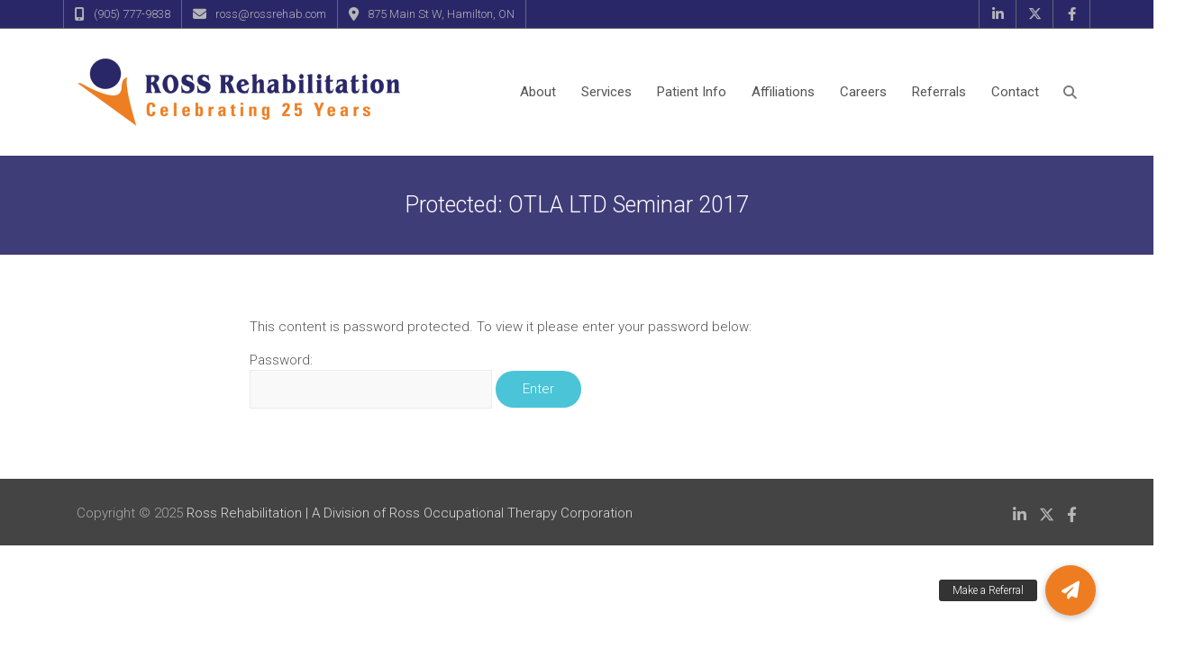

--- FILE ---
content_type: text/html; charset=UTF-8
request_url: https://rossrehab.com/otla-ltd-seminar-2017/
body_size: 8463
content:
<!doctype html>
<html lang="en-US">
<head>
	<meta charset="UTF-8">
	<meta name="viewport" content="width=device-width, initial-scale=1, shrink-to-fit=no">
	<link rel="profile" href="https://gmpg.org/xfn/11">

	<title>OTLA LTD Seminar 2017 &#8211; Ross Rehabilitation | A Division of Ross Occupational Therapy Corporation</title>
<meta name='robots' content='max-image-preview:large' />
<link rel='dns-prefetch' href='//stackpath.bootstrapcdn.com' />
<link rel='dns-prefetch' href='//fonts.googleapis.com' />
<link rel="alternate" type="application/rss+xml" title="Ross Rehabilitation | A Division of Ross Occupational Therapy Corporation &raquo; Feed" href="https://rossrehab.com/feed/" />
<link rel="alternate" type="application/rss+xml" title="Ross Rehabilitation | A Division of Ross Occupational Therapy Corporation &raquo; Comments Feed" href="https://rossrehab.com/comments/feed/" />
<script type="text/javascript">
window._wpemojiSettings = {"baseUrl":"https:\/\/s.w.org\/images\/core\/emoji\/14.0.0\/72x72\/","ext":".png","svgUrl":"https:\/\/s.w.org\/images\/core\/emoji\/14.0.0\/svg\/","svgExt":".svg","source":{"concatemoji":"https:\/\/rossrehab.com\/rossrehabwp\/wp-includes\/js\/wp-emoji-release.min.js?ver=6.3.7"}};
/*! This file is auto-generated */
!function(i,n){var o,s,e;function c(e){try{var t={supportTests:e,timestamp:(new Date).valueOf()};sessionStorage.setItem(o,JSON.stringify(t))}catch(e){}}function p(e,t,n){e.clearRect(0,0,e.canvas.width,e.canvas.height),e.fillText(t,0,0);var t=new Uint32Array(e.getImageData(0,0,e.canvas.width,e.canvas.height).data),r=(e.clearRect(0,0,e.canvas.width,e.canvas.height),e.fillText(n,0,0),new Uint32Array(e.getImageData(0,0,e.canvas.width,e.canvas.height).data));return t.every(function(e,t){return e===r[t]})}function u(e,t,n){switch(t){case"flag":return n(e,"\ud83c\udff3\ufe0f\u200d\u26a7\ufe0f","\ud83c\udff3\ufe0f\u200b\u26a7\ufe0f")?!1:!n(e,"\ud83c\uddfa\ud83c\uddf3","\ud83c\uddfa\u200b\ud83c\uddf3")&&!n(e,"\ud83c\udff4\udb40\udc67\udb40\udc62\udb40\udc65\udb40\udc6e\udb40\udc67\udb40\udc7f","\ud83c\udff4\u200b\udb40\udc67\u200b\udb40\udc62\u200b\udb40\udc65\u200b\udb40\udc6e\u200b\udb40\udc67\u200b\udb40\udc7f");case"emoji":return!n(e,"\ud83e\udef1\ud83c\udffb\u200d\ud83e\udef2\ud83c\udfff","\ud83e\udef1\ud83c\udffb\u200b\ud83e\udef2\ud83c\udfff")}return!1}function f(e,t,n){var r="undefined"!=typeof WorkerGlobalScope&&self instanceof WorkerGlobalScope?new OffscreenCanvas(300,150):i.createElement("canvas"),a=r.getContext("2d",{willReadFrequently:!0}),o=(a.textBaseline="top",a.font="600 32px Arial",{});return e.forEach(function(e){o[e]=t(a,e,n)}),o}function t(e){var t=i.createElement("script");t.src=e,t.defer=!0,i.head.appendChild(t)}"undefined"!=typeof Promise&&(o="wpEmojiSettingsSupports",s=["flag","emoji"],n.supports={everything:!0,everythingExceptFlag:!0},e=new Promise(function(e){i.addEventListener("DOMContentLoaded",e,{once:!0})}),new Promise(function(t){var n=function(){try{var e=JSON.parse(sessionStorage.getItem(o));if("object"==typeof e&&"number"==typeof e.timestamp&&(new Date).valueOf()<e.timestamp+604800&&"object"==typeof e.supportTests)return e.supportTests}catch(e){}return null}();if(!n){if("undefined"!=typeof Worker&&"undefined"!=typeof OffscreenCanvas&&"undefined"!=typeof URL&&URL.createObjectURL&&"undefined"!=typeof Blob)try{var e="postMessage("+f.toString()+"("+[JSON.stringify(s),u.toString(),p.toString()].join(",")+"));",r=new Blob([e],{type:"text/javascript"}),a=new Worker(URL.createObjectURL(r),{name:"wpTestEmojiSupports"});return void(a.onmessage=function(e){c(n=e.data),a.terminate(),t(n)})}catch(e){}c(n=f(s,u,p))}t(n)}).then(function(e){for(var t in e)n.supports[t]=e[t],n.supports.everything=n.supports.everything&&n.supports[t],"flag"!==t&&(n.supports.everythingExceptFlag=n.supports.everythingExceptFlag&&n.supports[t]);n.supports.everythingExceptFlag=n.supports.everythingExceptFlag&&!n.supports.flag,n.DOMReady=!1,n.readyCallback=function(){n.DOMReady=!0}}).then(function(){return e}).then(function(){var e;n.supports.everything||(n.readyCallback(),(e=n.source||{}).concatemoji?t(e.concatemoji):e.wpemoji&&e.twemoji&&(t(e.twemoji),t(e.wpemoji)))}))}((window,document),window._wpemojiSettings);
</script>
<style type="text/css">
img.wp-smiley,
img.emoji {
	display: inline !important;
	border: none !important;
	box-shadow: none !important;
	height: 1em !important;
	width: 1em !important;
	margin: 0 0.07em !important;
	vertical-align: -0.1em !important;
	background: none !important;
	padding: 0 !important;
}
</style>
	<link rel='stylesheet' id='otw_grid_manager-css' href='https://rossrehab.com/rossrehabwp/wp-content/plugins/widgetize-pages-light/include/otw_components/otw_grid_manager_light/css/otw-grid.css?ver=1.1' type='text/css' media='all' />
<link rel='stylesheet' id='wp-block-library-css' href='https://rossrehab.com/rossrehabwp/wp-includes/css/dist/block-library/style.min.css?ver=6.3.7' type='text/css' media='all' />
<style id='classic-theme-styles-inline-css' type='text/css'>
/*! This file is auto-generated */
.wp-block-button__link{color:#fff;background-color:#32373c;border-radius:9999px;box-shadow:none;text-decoration:none;padding:calc(.667em + 2px) calc(1.333em + 2px);font-size:1.125em}.wp-block-file__button{background:#32373c;color:#fff;text-decoration:none}
</style>
<style id='global-styles-inline-css' type='text/css'>
body{--wp--preset--color--black: #000000;--wp--preset--color--cyan-bluish-gray: #abb8c3;--wp--preset--color--white: #ffffff;--wp--preset--color--pale-pink: #f78da7;--wp--preset--color--vivid-red: #cf2e2e;--wp--preset--color--luminous-vivid-orange: #ff6900;--wp--preset--color--luminous-vivid-amber: #fcb900;--wp--preset--color--light-green-cyan: #7bdcb5;--wp--preset--color--vivid-green-cyan: #00d084;--wp--preset--color--pale-cyan-blue: #8ed1fc;--wp--preset--color--vivid-cyan-blue: #0693e3;--wp--preset--color--vivid-purple: #9b51e0;--wp--preset--gradient--vivid-cyan-blue-to-vivid-purple: linear-gradient(135deg,rgba(6,147,227,1) 0%,rgb(155,81,224) 100%);--wp--preset--gradient--light-green-cyan-to-vivid-green-cyan: linear-gradient(135deg,rgb(122,220,180) 0%,rgb(0,208,130) 100%);--wp--preset--gradient--luminous-vivid-amber-to-luminous-vivid-orange: linear-gradient(135deg,rgba(252,185,0,1) 0%,rgba(255,105,0,1) 100%);--wp--preset--gradient--luminous-vivid-orange-to-vivid-red: linear-gradient(135deg,rgba(255,105,0,1) 0%,rgb(207,46,46) 100%);--wp--preset--gradient--very-light-gray-to-cyan-bluish-gray: linear-gradient(135deg,rgb(238,238,238) 0%,rgb(169,184,195) 100%);--wp--preset--gradient--cool-to-warm-spectrum: linear-gradient(135deg,rgb(74,234,220) 0%,rgb(151,120,209) 20%,rgb(207,42,186) 40%,rgb(238,44,130) 60%,rgb(251,105,98) 80%,rgb(254,248,76) 100%);--wp--preset--gradient--blush-light-purple: linear-gradient(135deg,rgb(255,206,236) 0%,rgb(152,150,240) 100%);--wp--preset--gradient--blush-bordeaux: linear-gradient(135deg,rgb(254,205,165) 0%,rgb(254,45,45) 50%,rgb(107,0,62) 100%);--wp--preset--gradient--luminous-dusk: linear-gradient(135deg,rgb(255,203,112) 0%,rgb(199,81,192) 50%,rgb(65,88,208) 100%);--wp--preset--gradient--pale-ocean: linear-gradient(135deg,rgb(255,245,203) 0%,rgb(182,227,212) 50%,rgb(51,167,181) 100%);--wp--preset--gradient--electric-grass: linear-gradient(135deg,rgb(202,248,128) 0%,rgb(113,206,126) 100%);--wp--preset--gradient--midnight: linear-gradient(135deg,rgb(2,3,129) 0%,rgb(40,116,252) 100%);--wp--preset--font-size--small: 13px;--wp--preset--font-size--medium: 20px;--wp--preset--font-size--large: 36px;--wp--preset--font-size--x-large: 42px;--wp--preset--spacing--20: 0.44rem;--wp--preset--spacing--30: 0.67rem;--wp--preset--spacing--40: 1rem;--wp--preset--spacing--50: 1.5rem;--wp--preset--spacing--60: 2.25rem;--wp--preset--spacing--70: 3.38rem;--wp--preset--spacing--80: 5.06rem;--wp--preset--shadow--natural: 6px 6px 9px rgba(0, 0, 0, 0.2);--wp--preset--shadow--deep: 12px 12px 50px rgba(0, 0, 0, 0.4);--wp--preset--shadow--sharp: 6px 6px 0px rgba(0, 0, 0, 0.2);--wp--preset--shadow--outlined: 6px 6px 0px -3px rgba(255, 255, 255, 1), 6px 6px rgba(0, 0, 0, 1);--wp--preset--shadow--crisp: 6px 6px 0px rgba(0, 0, 0, 1);}:where(.is-layout-flex){gap: 0.5em;}:where(.is-layout-grid){gap: 0.5em;}body .is-layout-flow > .alignleft{float: left;margin-inline-start: 0;margin-inline-end: 2em;}body .is-layout-flow > .alignright{float: right;margin-inline-start: 2em;margin-inline-end: 0;}body .is-layout-flow > .aligncenter{margin-left: auto !important;margin-right: auto !important;}body .is-layout-constrained > .alignleft{float: left;margin-inline-start: 0;margin-inline-end: 2em;}body .is-layout-constrained > .alignright{float: right;margin-inline-start: 2em;margin-inline-end: 0;}body .is-layout-constrained > .aligncenter{margin-left: auto !important;margin-right: auto !important;}body .is-layout-constrained > :where(:not(.alignleft):not(.alignright):not(.alignfull)){max-width: var(--wp--style--global--content-size);margin-left: auto !important;margin-right: auto !important;}body .is-layout-constrained > .alignwide{max-width: var(--wp--style--global--wide-size);}body .is-layout-flex{display: flex;}body .is-layout-flex{flex-wrap: wrap;align-items: center;}body .is-layout-flex > *{margin: 0;}body .is-layout-grid{display: grid;}body .is-layout-grid > *{margin: 0;}:where(.wp-block-columns.is-layout-flex){gap: 2em;}:where(.wp-block-columns.is-layout-grid){gap: 2em;}:where(.wp-block-post-template.is-layout-flex){gap: 1.25em;}:where(.wp-block-post-template.is-layout-grid){gap: 1.25em;}.has-black-color{color: var(--wp--preset--color--black) !important;}.has-cyan-bluish-gray-color{color: var(--wp--preset--color--cyan-bluish-gray) !important;}.has-white-color{color: var(--wp--preset--color--white) !important;}.has-pale-pink-color{color: var(--wp--preset--color--pale-pink) !important;}.has-vivid-red-color{color: var(--wp--preset--color--vivid-red) !important;}.has-luminous-vivid-orange-color{color: var(--wp--preset--color--luminous-vivid-orange) !important;}.has-luminous-vivid-amber-color{color: var(--wp--preset--color--luminous-vivid-amber) !important;}.has-light-green-cyan-color{color: var(--wp--preset--color--light-green-cyan) !important;}.has-vivid-green-cyan-color{color: var(--wp--preset--color--vivid-green-cyan) !important;}.has-pale-cyan-blue-color{color: var(--wp--preset--color--pale-cyan-blue) !important;}.has-vivid-cyan-blue-color{color: var(--wp--preset--color--vivid-cyan-blue) !important;}.has-vivid-purple-color{color: var(--wp--preset--color--vivid-purple) !important;}.has-black-background-color{background-color: var(--wp--preset--color--black) !important;}.has-cyan-bluish-gray-background-color{background-color: var(--wp--preset--color--cyan-bluish-gray) !important;}.has-white-background-color{background-color: var(--wp--preset--color--white) !important;}.has-pale-pink-background-color{background-color: var(--wp--preset--color--pale-pink) !important;}.has-vivid-red-background-color{background-color: var(--wp--preset--color--vivid-red) !important;}.has-luminous-vivid-orange-background-color{background-color: var(--wp--preset--color--luminous-vivid-orange) !important;}.has-luminous-vivid-amber-background-color{background-color: var(--wp--preset--color--luminous-vivid-amber) !important;}.has-light-green-cyan-background-color{background-color: var(--wp--preset--color--light-green-cyan) !important;}.has-vivid-green-cyan-background-color{background-color: var(--wp--preset--color--vivid-green-cyan) !important;}.has-pale-cyan-blue-background-color{background-color: var(--wp--preset--color--pale-cyan-blue) !important;}.has-vivid-cyan-blue-background-color{background-color: var(--wp--preset--color--vivid-cyan-blue) !important;}.has-vivid-purple-background-color{background-color: var(--wp--preset--color--vivid-purple) !important;}.has-black-border-color{border-color: var(--wp--preset--color--black) !important;}.has-cyan-bluish-gray-border-color{border-color: var(--wp--preset--color--cyan-bluish-gray) !important;}.has-white-border-color{border-color: var(--wp--preset--color--white) !important;}.has-pale-pink-border-color{border-color: var(--wp--preset--color--pale-pink) !important;}.has-vivid-red-border-color{border-color: var(--wp--preset--color--vivid-red) !important;}.has-luminous-vivid-orange-border-color{border-color: var(--wp--preset--color--luminous-vivid-orange) !important;}.has-luminous-vivid-amber-border-color{border-color: var(--wp--preset--color--luminous-vivid-amber) !important;}.has-light-green-cyan-border-color{border-color: var(--wp--preset--color--light-green-cyan) !important;}.has-vivid-green-cyan-border-color{border-color: var(--wp--preset--color--vivid-green-cyan) !important;}.has-pale-cyan-blue-border-color{border-color: var(--wp--preset--color--pale-cyan-blue) !important;}.has-vivid-cyan-blue-border-color{border-color: var(--wp--preset--color--vivid-cyan-blue) !important;}.has-vivid-purple-border-color{border-color: var(--wp--preset--color--vivid-purple) !important;}.has-vivid-cyan-blue-to-vivid-purple-gradient-background{background: var(--wp--preset--gradient--vivid-cyan-blue-to-vivid-purple) !important;}.has-light-green-cyan-to-vivid-green-cyan-gradient-background{background: var(--wp--preset--gradient--light-green-cyan-to-vivid-green-cyan) !important;}.has-luminous-vivid-amber-to-luminous-vivid-orange-gradient-background{background: var(--wp--preset--gradient--luminous-vivid-amber-to-luminous-vivid-orange) !important;}.has-luminous-vivid-orange-to-vivid-red-gradient-background{background: var(--wp--preset--gradient--luminous-vivid-orange-to-vivid-red) !important;}.has-very-light-gray-to-cyan-bluish-gray-gradient-background{background: var(--wp--preset--gradient--very-light-gray-to-cyan-bluish-gray) !important;}.has-cool-to-warm-spectrum-gradient-background{background: var(--wp--preset--gradient--cool-to-warm-spectrum) !important;}.has-blush-light-purple-gradient-background{background: var(--wp--preset--gradient--blush-light-purple) !important;}.has-blush-bordeaux-gradient-background{background: var(--wp--preset--gradient--blush-bordeaux) !important;}.has-luminous-dusk-gradient-background{background: var(--wp--preset--gradient--luminous-dusk) !important;}.has-pale-ocean-gradient-background{background: var(--wp--preset--gradient--pale-ocean) !important;}.has-electric-grass-gradient-background{background: var(--wp--preset--gradient--electric-grass) !important;}.has-midnight-gradient-background{background: var(--wp--preset--gradient--midnight) !important;}.has-small-font-size{font-size: var(--wp--preset--font-size--small) !important;}.has-medium-font-size{font-size: var(--wp--preset--font-size--medium) !important;}.has-large-font-size{font-size: var(--wp--preset--font-size--large) !important;}.has-x-large-font-size{font-size: var(--wp--preset--font-size--x-large) !important;}
.wp-block-navigation a:where(:not(.wp-element-button)){color: inherit;}
:where(.wp-block-post-template.is-layout-flex){gap: 1.25em;}:where(.wp-block-post-template.is-layout-grid){gap: 1.25em;}
:where(.wp-block-columns.is-layout-flex){gap: 2em;}:where(.wp-block-columns.is-layout-grid){gap: 2em;}
.wp-block-pullquote{font-size: 1.5em;line-height: 1.6;}
</style>
<link rel='stylesheet' id='buttonizer_frontend_style-css' href='https://rossrehab.com/rossrehabwp/wp-content/plugins/buttonizer-multifunctional-button/assets/legacy/frontend.css?v=1321b4a11e7642a0f35bd828b82c3a59&#038;ver=6.3.7' type='text/css' media='all' />
<link rel='stylesheet' id='buttonizer-icon-library-css' href='https://stackpath.bootstrapcdn.com/font-awesome/4.7.0/css/font-awesome.min.css?ver=6.3.7' type='text/css' media='all' />
<link rel='stylesheet' id='inc-style-css' href='https://rossrehab.com/rossrehabwp/wp-content/themes/inc/style.css?ver=6.3.7' type='text/css' media='all' />
<link rel='stylesheet' id='bootstrap-style-css' href='https://rossrehab.com/rossrehabwp/wp-content/themes/inc/bootstrap/css/bootstrap.min.css?ver=4.0.0' type='text/css' media='all' />
<link rel='stylesheet' id='font-awesome-style-css' href='https://rossrehab.com/rossrehabwp/wp-content/themes/inc/font-awesome/css/all.min.css?ver=6.3.7' type='text/css' media='all' />
<link rel='stylesheet' id='inc-google-fonts-css' href='//fonts.googleapis.com/css?family=Roboto%3A300%2C300i%2C400%2C400i%2C700%2C700i&#038;ver=6.3.7' type='text/css' media='all' />
<link rel='stylesheet' id='video-js-css' href='https://rossrehab.com/rossrehabwp/wp-content/plugins/video-embed-thumbnail-generator/video-js/v8/video-js.min.css?ver=7.11.4' type='text/css' media='all' />
<link rel='stylesheet' id='video-js-kg-skin-css' href='https://rossrehab.com/rossrehabwp/wp-content/plugins/video-embed-thumbnail-generator/video-js/v8/kg-video-js-skin.css?ver=4.9' type='text/css' media='all' />
<link rel='stylesheet' id='kgvid_video_styles-css' href='https://rossrehab.com/rossrehabwp/wp-content/plugins/video-embed-thumbnail-generator/src/public/css/videopack-styles.css?ver=4.9' type='text/css' media='all' />
<!--n2css--><script type='text/javascript' src='https://rossrehab.com/rossrehabwp/wp-includes/js/jquery/jquery.min.js?ver=3.7.0' id='jquery-core-js'></script>
<script type='text/javascript' src='https://rossrehab.com/rossrehabwp/wp-includes/js/jquery/jquery-migrate.min.js?ver=3.4.1' id='jquery-migrate-js'></script>
<!--[if lt IE 9]>
<script type='text/javascript' src='https://rossrehab.com/rossrehabwp/wp-content/themes/inc/js/html5.js?ver=3.7.3' id='html5-js'></script>
<![endif]-->
<meta property="og:url" content="https://rossrehab.com/otla-ltd-seminar-2017/" >
<meta property="og:title" content="Protected: OTLA LTD Seminar 2017" >
<meta property="og:description" content="&nbsp; &nbsp; &nbsp; &nbsp;" >
<meta property="og:video" content="http://rossrehab.com/videos/CircuitBoard.m4v" >
<meta property="og:video:secure_url" content="https://rossrehab.com/videos/CircuitBoard.m4v" >
<meta property="og:video:type" content="video/mp4" >
<meta property="og:video:width" content="" >
<meta property="og:video:height" content="360" >
<meta property="og:image" content="http://rossrehab.com/videos/CircuitBoard-poster.jpg" >
<meta property="og:image:width" content="" >
<meta property="og:image:height" content="360" >
<link rel="https://api.w.org/" href="https://rossrehab.com/wp-json/" /><link rel="alternate" type="application/json" href="https://rossrehab.com/wp-json/wp/v2/pages/100" /><link rel="EditURI" type="application/rsd+xml" title="RSD" href="https://rossrehab.com/rossrehabwp/xmlrpc.php?rsd" />
<meta name="generator" content="WordPress 6.3.7" />
<link rel="canonical" href="https://rossrehab.com/otla-ltd-seminar-2017/" />
<link rel='shortlink' href='https://rossrehab.com/?p=100' />
<link rel="alternate" type="application/json+oembed" href="https://rossrehab.com/wp-json/oembed/1.0/embed?url=https%3A%2F%2Frossrehab.com%2Fotla-ltd-seminar-2017%2F" />
<link rel="alternate" type="text/xml+oembed" href="https://rossrehab.com/wp-json/oembed/1.0/embed?url=https%3A%2F%2Frossrehab.com%2Fotla-ltd-seminar-2017%2F&#038;format=xml" />

		<!-- GA Google Analytics @ https://m0n.co/ga -->
		<script async src="https://www.googletagmanager.com/gtag/js?id=G-7KWVJFSG92"></script>
		<script>
			window.dataLayer = window.dataLayer || [];
			function gtag(){dataLayer.push(arguments);}
			gtag('js', new Date());
			gtag('config', 'G-7KWVJFSG92');
		</script>

	<!-- SEO by Meta Keywords Generator : techphernalia.com v1.11 start-->
<meta name="keywords" content="OTLA LTD Seminar 2017, OTLA, LTD, Seminar, 2017, Ross Rehabilitation | A Division of Ross Occupational Therapy Corporation, Ross, Rehabilitation, |, A, Division, of, Ross, Occupational, Therapy, Corporation, occupational therapy hamilton, physiotherapy hamilton, tmj hamilton, vestibular hamilton, concussion hamilton, catastrophic assessments hamilton, future cost of care assessments hamilton,  vocational services hamilton, rehabilitation hamilton, occupational therapy, physiotherapy, tmj, vestibular, concussion, catastrophic assessments, future cost of care assessments, vocational services, rehabilitation, situational assessment, situational assessment hamilton, situational assessment centre" />
<meta name="description" content="

&nbsp;

[" />
<!-- SEO by Meta Keywords Generator : techphernalia.com v1.1 end-->
		<style type="text/css">
					.site-title,
			.site-description {
				position: absolute;
				clip: rect(1px, 1px, 1px, 1px);
			}
				</style>
		<link rel="icon" href="https://rossrehab.com/rossrehabwp/wp-content/uploads/2015/08/cropped-RossRehabWebsite-Icon1-32x32.png" sizes="32x32" />
<link rel="icon" href="https://rossrehab.com/rossrehabwp/wp-content/uploads/2015/08/cropped-RossRehabWebsite-Icon1-192x192.png" sizes="192x192" />
<link rel="apple-touch-icon" href="https://rossrehab.com/rossrehabwp/wp-content/uploads/2015/08/cropped-RossRehabWebsite-Icon1-180x180.png" />
<meta name="msapplication-TileImage" content="https://rossrehab.com/rossrehabwp/wp-content/uploads/2015/08/cropped-RossRehabWebsite-Icon1-270x270.png" />
<style id="sccss">/* NEW SITE - INC theme */

.featured-slider .slider::after {
    background-image:\linear-gradient(140deg, #2A2769 0%, #2A2769 100%);
    bottom: 0;
    content: "";
}

.main-navigation ul li.current-menu-item > a, .main-navigation ul li.current-menu-ancestor > a, .main-navigation ul li a:hover, .main-navigation ul li a:focus, .main-navigation ul li.show > a, .main-navigation ul li:hover > a {
    color: #EE7E22;
}

body, input, textarea, select {
    color: #555555;
    font: 300 15px/1.4 "Roboto",sans-serif;
    word-wrap: break-word;
}

.custom-logo-link img {
		
		padding-top: 20px;
		padding-bottom: 20px;
}

.btn-theme {
    background-color: #EE7E22;
    color: #ffffff;
}

::selection {
	background: #2A2769;
	color: #fff;
}

.theme-color {
	color: #2A2769;
}
.theme-bg-color {
	background-color: #2A2769; 
}

a:hover {
    color: #2A2769;
}

.site-title a:hover,
.site-title a:focus,
.site-title a:active {
	color: #2A2769;
}

.widget-title:after {
	background-color: #2A2769;
}

.inc-widget-services .service-title:after {
	background-color: #2A2769;
}

.inc-widget-promotional-bar
.promotional_bar_content::before {
    background-image: linear-gradient(145deg, #2A2769 0%, #2A2769 100%);
}

.info-bar {
    background-color: #2A2769;
}

.page-title, .page-title a {
    color: #ffffff;
}

.page-header .page-title-wrap::before {
    background-image: linear-gradient(139deg, #2A2769 0%, #2A2769 100%);
}

.btn-light {
    background-color: #EE7E22;
    border-color: #EE7E22;
    color: #ffffff;
}

.theme-color {
    color: #2A2769;
}

.theme-bg-color {
    background-color: #2A2769;
}

.main-navigation a {
    color: #555;
}

.main-navigation .dropdown-menu a, .main-navigation li ul a {
    color: #555;
}

.site-footer .widget-tags .tag:hover {
	border-color: #2A2769;
}

/* PLUGIN - Homepage Pop-Up */

.mlab-modal .mlab-modal-footer {
    padding: 0px 0px 0px;
    margin-top: 0px;
    text-align: right;
    border-top: 0px solid #e5e5e5;
}


/* CSS for old site (Attitude theme) */
/*
.slogan-wrap {
  background-color:#2a2769;
  padding: 1px 5px;
}

.slogan-wrap .slogan {
  font-size: 20px;
  line-height: 50px;
}

#access a.assistive-text:focus {
	color: #EE7d22;
}

.hgroup-wrap {
  padding-bottom:0px;
  padding-top:0px;
}

#access a:hover {
	color: #EE7d22;
}

.slogan-wrap .view-work {
	color: #ffffff;
        background: #ee7d22;
        height: 25px;
	-webkit-box-shadow: 0 1px 2px rgba(0, 0, 0, 0.1);
	-moz-box-shadow: 0 1px 2px rgba(0, 0, 0, 0.1);
	box-shadow: 0 1px 2px rgba(0, 0, 0, 0.1);	
	text-shadow:0 0px 0 rgba(0, 0, 0, 0);
        margin-top:7px;
        margin-bottom:7px;
}
.slogan-wrap .view-work:hover {
	background: -webkit-linear-gradient(#EE7d22, #FF8E33);
	background: -moz-linear-gradient(#EE7d22, #FF8E33);
	background: -ms-linear-gradient(#EE7d22, #FF8E33);
	background: -o-linear-gradient(#EE7d22, #FF8E33);
	background: -webkit-gradient(#EE7d22, #FF8E33);
	background: linear-gradient(#EE7d22, #FF8E33);
}

.featured-text .featured-title {
        background: rgba(238, 125, 34, 0.9);
}

#controllers a:hover, #controllers a.active {
	background-color: #EE7d22;
	color: #EE7d22;
}

#content ul a:hover, #content ol a:hover {
	text-decoration: none;
	color: #EE7d22;
}

.entry-title a:hover,
.entry-title a:focus,
.entry-title a:active {
	color: #EE7d22;
}

.entry-meta a:hover {
	color: #EE7d22;
}

.tags a:hover {
	color: #EE7d22;
}

.custom-gallery-title a:hover {
   color: #EE7d22;
}

.widget ul li a:hover {	
	color: #EE7d22;
}

.widget-title a:hover {
	color: #EE7d22;
}

.widget_tag_cloud a:hover {
	color: #EE7d22;
	}

#site-generator .copyright a:hover {
   color: #EE7d22;
}

blockquote {
	border-left: 4px solid #EE7d22;
}

a {
	color: #EE7d22;
}

#site-title a span, #site-title a:hover, #site-title a:focus, #site-title a:active {
	color: #EE7d22;
}

#access a:hover, 
#access ul li.current-menu-item a, 
#access ul li.current_page_ancestor a, 
#access ul li.current-menu-ancestor a, 
#access ul li.current_page_item a,
#access ul li:hover > a {
	color: #EE7d22;
}

#access ul li ul {
	border-top: 4px solid #EE7d22;
}

#access ul li ul li a:hover, #access ul li ul li:hover > a, #access ul li.current-menu-item ul li a:hover {
	color: #EE7d22;
}

h6{
color: #2a2769;
}

.entry-title,
.entry-title a {
	color: #2a2769;
}

.page-title,
.page-title a {
	color: #2a2769;
}

#main {
  padding:10px 0;
}

input[type="reset"], input[type="button"], input[type="submit"] {
   border: 1px solid #ffffff;
   color: #fff;
	display:inline-block;
	-webkit-border-radius: 3px;
	-moz-border-radius: 3px;
	border-radius: 3px;
   height: 40px;
   margin-bottom: 30px;
   padding: 0px 25px;
   -moz-appearance: none !important;
	-webkit-appearance: none !important;
	appearance: none !important;
	cursor: pointer;
	background: #2a2769;
	background: -webkit-linear-gradient(#2a2769, #3a2aab);
	background: -moz-linear-gradient(#2a2769, #3a2aab);
	background: -ms-linear-gradient(#2a2769, #3a2aab);
	background: -o-linear-gradient(#2a2769, #3a2aab);
	background: -webkit-gradient(#2a2769, #3a2aab);
	background: linear-gradient(#2a2769, #3a2aab);
	-webkit-box-shadow: inset 0 1px 0 rgba(255, 255, 255, 0.3);
	-moz-box-shadow: inset 0 1px 0 rgba(255, 255, 255, 0.3);
	box-shadow: inset 0 1px 0 rgba(255, 255, 255, 0.3);	
}
input[type="reset"]:hover, 
input[type="button"]:hover, 
input[type="submit"]:hover {
	background: -webkit-linear-gradient(#ee7d22, #FF8E33);
	background: -moz-linear-gradient(#ee7d22, #FF8E33);
	background: -ms-linear-gradient(#ee7d22, #FF8E33);
	background: -o-linear-gradient(#ee7d22, #FF8E33);
	background: -webkit-gradient(#ee7d22, #FF8E33);
	background: linear-gradient(#ee7d22, #FF8E33);
}

*/</style></head>

<body class="page-template-default page page-id-100 wp-custom-logo">

<div id="page" class="site">
	<a class="skip-link screen-reader-text" href="#content">Skip to content</a>
	
	<header id="masthead" class="site-header">
					<div class="info-bar">
				<div class="container">
	            	<div class="row gutter-0">
	            									<div class="col-md contact-section">
								<div class="contact-info"><button class="contact-info-menu-toggle">Responsive Menu</button><ul class="clearfix"><li><a class="phone-number" title="Call Us" href="tel:9057779838">(905) 777-9838</a></li><li><a class="email" title="Mail Us" href="mailto:ross@rossrehab.com">ross@rossrehab.com</a></li><li><a class="address" title="My Location" target="_blank" href="https://www.google.com/maps/place/Ross+Rehabilitation/@43.258985,-79.901715,14z/data=!4m5!3m4!1s0x0:0xf2d91586d085a821!8m2!3d43.2589845!4d-79.9017148?hl=en">875 Main St W, Hamilton, ON</a></li></ul></div><!-- .contact-info -->							</div><!-- .contact-section -->
	         																<div class="col-md-auto social-profile-section ">
								
		<div class="social-profiles">
			<ul class="clearfix">
									<li><a href="https://www.linkedin.com/company/rossrehab"></a></li>
									<li><a href="https://twitter.com/rossrehab"></a></li>
									<li><a href="https://facebook.com/Ross-Rehabilitation-326196267487480/"></a></li>
							</ul>
		</div><!-- .social-profiles -->
								</div><!-- .social-profile-section -->
											</div><!-- .row -->
          		</div><!-- .container-fluid -->
        	</div><!-- .infobar -->
        		<nav class="navbar navbar-expand-lg">
			<div class="container">
				<div class="site-branding navbar-brand">
					<a href="https://rossrehab.com/" class="custom-logo-link" rel="home"><img width="397" height="75" src="https://rossrehab.com/rossrehabwp/wp-content/uploads/2023/10/rossrehab-25year-logo.png" class="custom-logo" alt="Ross Rehabilitation | A Division of Ross Occupational Therapy Corporation" decoding="async" srcset="https://rossrehab.com/rossrehabwp/wp-content/uploads/2023/10/rossrehab-25year-logo.png 397w, https://rossrehab.com/rossrehabwp/wp-content/uploads/2023/10/rossrehab-25year-logo-300x57.png 300w" sizes="(max-width: 397px) 100vw, 397px" /></a>						<h2 class="site-title"><a href="https://rossrehab.com/" rel="home">Ross Rehabilitation | A Division of Ross Occupational Therapy Corporation</a></h2>
												<p class="site-description">Vocational Services, Physiotherapy Services, Occupational Therapy Services, Paediatric Occupational Therapy Services, Future Cost of Care Assessments &amp; Catastrophic Assessments</p>
									</div><!-- .site-branding .navbar-brand -->
				<button class="navbar-toggler" type="button" data-toggle="collapse" data-target="#navbarCollapse" aria-controls="navbarCollapse" aria-expanded="false" aria-label="Toggle navigation"></button>
				<div class="collapse navbar-collapse" id="navbarCollapse">
					<div id="site-navigation" class="main-navigation ml-lg-auto d-lg-flex " role="navigation">
						<ul class="nav-menu navbar-nav d-lg-block"><li id="menu-item-319" class="menu-item menu-item-type-post_type menu-item-object-page menu-item-has-children menu-item-319"><a href="https://rossrehab.com/about-us/">About</a>
<ul class="sub-menu">
	<li id="menu-item-320" class="menu-item menu-item-type-post_type menu-item-object-page menu-item-320"><a href="https://rossrehab.com/about-us/situational-assessment-centre/">Situational Assessment Centre</a></li>
	<li id="menu-item-321" class="menu-item menu-item-type-post_type menu-item-object-page menu-item-321"><a href="https://rossrehab.com/about-us/practice-leaders/">Practice Leaders</a></li>
</ul>
</li>
<li id="menu-item-323" class="menu-item menu-item-type-post_type menu-item-object-page menu-item-has-children menu-item-323"><a href="https://rossrehab.com/services/">Services</a>
<ul class="sub-menu">
	<li id="menu-item-324" class="menu-item menu-item-type-post_type menu-item-object-page menu-item-324"><a href="https://rossrehab.com/services/vocational-services/">Vocational Services</a></li>
	<li id="menu-item-325" class="menu-item menu-item-type-post_type menu-item-object-page menu-item-has-children menu-item-325"><a href="https://rossrehab.com/services/physiotherapy-services/">Physiotherapy Services</a>
	<ul class="sub-menu">
		<li id="menu-item-667" class="menu-item menu-item-type-post_type menu-item-object-page menu-item-667"><a href="https://rossrehab.com/services/physiotherapy-services/vestibular-rehabilitation/">Vestibular Rehabilitation</a></li>
		<li id="menu-item-669" class="menu-item menu-item-type-post_type menu-item-object-page menu-item-669"><a href="https://rossrehab.com/services/physiotherapy-services/concussion-rehabilitation/">Concussion Rehabilitation</a></li>
		<li id="menu-item-668" class="menu-item menu-item-type-post_type menu-item-object-page menu-item-668"><a href="https://rossrehab.com/services/physiotherapy-services/tmj-rehabilitation/">TMJ Rehabilitation</a></li>
		<li id="menu-item-662" class="menu-item menu-item-type-post_type menu-item-object-page menu-item-662"><a href="https://rossrehab.com/services/physiotherapy-services/persistent-pain/">Persistent Pain</a></li>
		<li id="menu-item-849" class="menu-item menu-item-type-post_type menu-item-object-page menu-item-849"><a href="https://rossrehab.com/services/physiotherapy-services/manual-therapy/">Manual Therapy</a></li>
		<li id="menu-item-663" class="menu-item menu-item-type-post_type menu-item-object-page menu-item-663"><a href="https://rossrehab.com/services/physiotherapy-services/in-home-physiotherapy/">In-Home Physiotherapy</a></li>
		<li id="menu-item-664" class="menu-item menu-item-type-post_type menu-item-object-page menu-item-664"><a href="https://rossrehab.com/services/physiotherapy-services/acupuncture/">Acupuncture</a></li>
		<li id="menu-item-660" class="menu-item menu-item-type-post_type menu-item-object-page menu-item-660"><a href="https://rossrehab.com/services/physiotherapy-services/pre-post-operative-physiotherapy/">Pre &#038; Post-Operative Physiotherapy</a></li>
		<li id="menu-item-659" class="menu-item menu-item-type-post_type menu-item-object-page menu-item-659"><a href="https://rossrehab.com/services/physiotherapy-services/exercise-pool-programs/">Exercise &#038; Pool Programs</a></li>
	</ul>
</li>
	<li id="menu-item-326" class="menu-item menu-item-type-post_type menu-item-object-page menu-item-326"><a href="https://rossrehab.com/services/occupational-therapy-services/">Occupational Therapy Services</a></li>
	<li id="menu-item-1025" class="menu-item menu-item-type-post_type menu-item-object-page menu-item-1025"><a href="https://rossrehab.com/services/paediatric-occupational-therapy-services/">Paediatric Occupational Therapy Services</a></li>
	<li id="menu-item-327" class="menu-item menu-item-type-post_type menu-item-object-page menu-item-327"><a href="https://rossrehab.com/services/future-cost-of-care-assessments/">Future Cost of Care Assessments</a></li>
	<li id="menu-item-328" class="menu-item menu-item-type-post_type menu-item-object-page menu-item-328"><a href="https://rossrehab.com/services/catastrophic-assessments/">Catastrophic Assessments</a></li>
</ul>
</li>
<li id="menu-item-329" class="menu-item menu-item-type-post_type menu-item-object-page menu-item-329"><a href="https://rossrehab.com/patient-information/">Patient Info</a></li>
<li id="menu-item-330" class="menu-item menu-item-type-post_type menu-item-object-page menu-item-330"><a href="https://rossrehab.com/affiliations/">Affiliations</a></li>
<li id="menu-item-331" class="menu-item menu-item-type-post_type menu-item-object-page menu-item-331"><a href="https://rossrehab.com/careers/">Careers</a></li>
<li id="menu-item-332" class="menu-item menu-item-type-post_type menu-item-object-page menu-item-332"><a href="https://rossrehab.com/referrals/">Referrals</a></li>
<li id="menu-item-333" class="menu-item menu-item-type-post_type menu-item-object-page menu-item-333"><a href="https://rossrehab.com/contact/">Contact</a></li>
</ul>							<div class="d-none d-lg-flex">
								<span class="search-toggle"></span>
							</div><!-- .navbar-search -->
					</div><!-- #site-navigation .main-navigation -->
				</div><!-- .navbar-collapse -->
			</div><!-- .container -->
		</nav><!-- .navbar -->
					<div class="page-header">
				<div class="page-title-wrap">
					<div class="container">
						<h1 class="page-title">Protected: OTLA LTD Seminar 2017</h1>					</div><!-- .container -->
				</div><!-- .page-title-wrap -->
							</div><!-- .page-header -->
			</header><!-- #masthead -->
	<div id="content" class="site-content">
					<div class="container">
				<div class="row justify-content-center">
		<div id="primary" class="col-lg-8 content-area">		<main id="main" class="site-main">

			
<div id="post-100" class="post-100 page type-page status-publish post-password-required hentry">

	
	<div class="entry-content">
		<form action="https://rossrehab.com/rossrehabwp/wp-login.php?action=postpass" class="post-password-form" method="post">
<p>This content is password protected. To view it please enter your password below:</p>
<p><label for="pwbox-100">Password: <input name="post_password" id="pwbox-100" type="password" spellcheck="false" size="20" /></label> <input type="submit" name="Submit" value="Enter" /></p>
</form>
 	</div><!-- .entry-content -->
		
	</div><!-- #post-100 -->

		</main><!-- #main -->
	</div><!-- #primary -->

								</div><!-- row -->
			</div><!-- .container -->
			</div><!-- #content .site-content-->
		<footer id="colophon" class="site-footer" role="contentinfo">
							<div class="site-info">
					<div class="container">
						<div class="row">
															<div class="col-lg-auto order-lg-2 ml-auto">
									
		<div class="social-profiles">
			<ul class="clearfix">
									<li><a href="https://www.linkedin.com/company/rossrehab"></a></li>
									<li><a href="https://twitter.com/rossrehab"></a></li>
									<li><a href="https://facebook.com/Ross-Rehabilitation-326196267487480/"></a></li>
							</ul>
		</div><!-- .social-profiles -->
									</div>
															<div class="copyright col-lg order-lg-1 text-lg-left">
									<div class="theme-link">
										Copyright &copy; 2025 <a href="https://rossrehab.com/" title="Ross Rehabilitation | A Division of Ross Occupational Therapy Corporation" >Ross Rehabilitation | A Division of Ross Occupational Therapy Corporation</a>									</div>
									
								</div><!-- .copyright -->
						</div><!-- .row -->
					</div><!-- .container -->
				</div><!-- .site-info -->
		</footer><!-- #colophon -->
	<div class="back-to-top"><a title="Go to Top" href="#masthead"></a></div>
	<div class="search-block off">
		<div class="search-toggle"></div>
		<form action="https://rossrehab.com/" method="get" class="search-form">
	<label class="assistive-text"> Search </label>
	<div class="input-group">
		<input type="search" value="" placeholder="Search" class="form-control s" name="s">
		<div class="input-group-prepend">
			<button class="btn btn-theme">Search</button>
		</div>
	</div>
</form><!-- .search-form -->
	</div><!-- .search-block -->
</div><!-- #page -->

<script type='text/javascript' id='buttonizer_frontend_javascript-js-extra'>
/* <![CDATA[ */
var buttonizer_ajax = {"ajaxurl":"https:\/\/rossrehab.com\/rossrehabwp\/wp-admin\/admin-ajax.php","version":"3.4.0","buttonizer_path":"https:\/\/rossrehab.com\/rossrehabwp\/wp-content\/plugins\/buttonizer-multifunctional-button","buttonizer_assets":"https:\/\/rossrehab.com\/rossrehabwp\/wp-content\/plugins\/buttonizer-multifunctional-button\/assets\/legacy\/","base_url":"https:\/\/rossrehab.com\/rossrehabwp","current":[],"in_preview":"","is_admin":"","cache":"13e0ebddbdab9dcec71041169d56e755","enable_ga_clicks":"1"};
/* ]]> */
</script>
<script type='text/javascript' src='https://rossrehab.com/rossrehabwp/wp-content/plugins/buttonizer-multifunctional-button/assets/legacy/frontend.min.js?v=1321b4a11e7642a0f35bd828b82c3a59&#038;ver=6.3.7' id='buttonizer_frontend_javascript-js'></script>
<script type='text/javascript' src='https://rossrehab.com/rossrehabwp/wp-content/themes/inc/bootstrap/js/popper.min.js?ver=1.12.9' id='popper-script-js'></script>
<script type='text/javascript' src='https://rossrehab.com/rossrehabwp/wp-content/themes/inc/bootstrap/js/bootstrap.min.js?ver=4.0.0' id='bootstrap-script-js'></script>
<script type='text/javascript' src='https://rossrehab.com/rossrehabwp/wp-content/themes/inc/js/skip-link-focus-fix.js?ver=20151215' id='inc-skip-link-focus-fix-js'></script>
<script type='text/javascript' src='https://rossrehab.com/rossrehabwp/wp-content/themes/inc/js/scripts.js?ver=6.3.7' id='inc-scripts-js'></script>

</body>
</html>


--- FILE ---
content_type: text/css
request_url: https://rossrehab.com/rossrehabwp/wp-content/themes/inc/style.css?ver=6.3.7
body_size: 17889
content:
/*!
Theme Name: Inc
Theme URI: https://www.themehorse.com/themes/inc
Author: Theme Horse
Author URI: https://www.themehorse.com/
Description: Inc is a Responsive Multi-Purpose Business WordPress Theme. Inc is specially designed for web agency business, corporate business, personal and freelancer. There are Business Template, Boxed/Fluid Site layout, Sidebar Page Layout, Top Contact Info Bar, Social Profiles and Slider. Also supports popular plugins like WooCommerce, bbPress, Breadcrumb NavXT, WP-PageNavi, Contact Form 7 and many more. It is also translation ready. Get free support at https://www.themehorse.com/support-forum/ and view beautiful business demo site at https://www.themehorse.com/preview/inc
Version: 1.1.5
Requires PHP: 5.2
Tested up to: 6.3
License: GNU General Public License v3 or later
License URI: http://www.gnu.org/licenses/gpl-3.0.html
Text Domain: inc
Tags: blog, e-commerce, news, two-columns, left-sidebar, right-sidebar, custom-background, custom-header, custom-logo, custom-menu, featured-image-header, featured-images, footer-widgets, full-width-template, post-formats, rtl-language-support, sticky-post, theme-options, threaded-comments, translation-ready

This theme, like WordPress, is licensed under the GPL.
Use it to make something cool, have fun, and share what you've learned with others.

Inc is based on Underscores https://underscores.me/, (C) 2012-2017 Automattic, Inc.
Underscores is distributed under the terms of the GNU GPL v2 or later.
*/

/*--------------------------------------------------------------
>>> TABLE OF CONTENTS:
----------------------------------------------------------------
1.0 - Reset
2.0 - Global
  2.1 - Accessibility
  2.2 - Alignments
  2.3 - Blockquote
  2.4 - Breadcrumb
  2.5 - Buttons
  2.6 - Bootstrap Carousel
  2.7 - Grid Options
  2.8 - Forms
  2.9 - Heading Tags
  2.10 - Images
  2.11 - Links
3.0 - Templates/Layouts
4.0 - Header
  4.1 - Info Bar
  4.2 - Site Branding
  4.3 - Social Profiles
  4.4 - Search Form 
5.0 - Navbar/ Navigation
6.0 - Content
  6.1 - Post Featured Image
  6.2 - Post Featured Content
  6.3 - Entry Header
  6.4 - Entry Title
  6.5 - Entry Meta
  6.6 - Entry Content
  6.7 - Galleries
  6.8 - Post/Image/Paging Navigation
  6.9 - Attachments
  6.10 - Comments
  6.11 - Pages
  6.12 - bbPress Support
  6.13 - Woo Commerce Support
  6.14 - JetPack Support
  6.15 - Gutenberg Support
7.0 - Sidebars/ Widget Area
8.0 - Widgets
	8.1 - Widget Calendar
	8.2 - Widget Categories
	8.3 - Widget Media Image
	8.4 - Widget Media Video
	8.5 - Widget Media Gallery
	8.6 - Widget Nav Menu
	8.7 - Widget Pages
	8.8 - Widget Recent Entries/Comments
	8.9 - Widget Tag Cloud
	8.10 - Widget Text
	8.11 - Widget CTA
	8.12 - Widget Inline CTA
	8.13 - Widget Featured Page
	8.14 - Widget Services
	8.15 - Widget Featured/Recent Post
	8.16 - Widget Recent Post
	8.17 - Widget Team
	8.18 - Widget Testimonial
	8.19 - Widget Brands
9.0 - Footer
10.0 - Featured Slider
11.0 - Media Queries
12.0 - Print
--------------------------------------------------------------*/

/*--------------------------------------------------------------
1.0 - Reset
--------------------------------------------------------------*/
::selection {
	background: #4ac4d6;
	color: #fff;
}
::-moz-selection {
	background: #4ac4d6;
	color: #fff;
}
ul,
ol {
	padding-left: 20px;
}

/*--------------------------------------------------------------
2.0 - Global
--------------------------------------------------------------*/
body,
input,
textarea,
select {
	color: #555555;
	font: 15px 'Roboto', sans-serif;
	line-height: 1.4;
	font-weight: 300;
	word-wrap: break-word;
}
body.overflow-hide {
	overflow: hidden;
}
.site {
	background-color: #fff;
}
.theme-color {
	color: #4ac4d6;
}
.theme-bg-color {
	background-color: #4ac4d6; 
}
pre, code, caption {
	color: #555555;
}
hr {
	margin-top: 30px;
	margin-bottom: 30px;
}

/*--------------------------------------------------------------
2.1 - Accessibility
--------------------------------------------------------------*/
.assistive-text,
.screen-reader-text {
	position: absolute !important;
	clip: rect(1px 1px 1px 1px); /* IE6, IE7 */
	clip: rect(1px, 1px, 1px, 1px);
	height: 1px;
	overflow: hidden;
	width: 1px;
}

/*--------------------------------------------------------------
2.2 - Alignments
--------------------------------------------------------------*/
.alignleft {
	display: inline;
	float: left;
	margin-right: 20px;
}
.alignright {
	display: inline;
	float: right;
	margin-left: 20px;
}
.aligncenter {
	clear: both;
	display: block;
	margin-left: auto;
	margin-right: auto;
}

/*--------------------------------------------------------------
2.3 - Blockquote
--------------------------------------------------------------*/
blockquote {
	position: relative;
	padding-left: 35px;
	font-size: 20px;
	color: #555555;
	font-weight: 400;
}
blockquote footer {
	font-weight: 300;
}
blockquote em,
blockquote i,
blockquote cite {
	font-weight: 500;
	font-size: 15px;
	font-style: normal;
}
blockquote:before {
	font-family: 'FontAwesome';
	-webkit-font-smoothing: antialiased;
	-moz-osx-font-smoothing: grayscale;
	content: "\f10d";
	position: absolute;
	top: 3px;
	left: 0;
	color: #555555;
	font-size: 24px;
	opacity: 0.4;
	-moz-opacity: 0.4;
	filter:alpha(opacity=40);
} 

/*--------------------------------------------------------------
2.4 - Breadcrumb
--------------------------------------------------------------*/
.breadcrumb {
	background-color: #f5f5f5;
	padding: 15px 0;
	margin-bottom: 0;
}

/*--------------------------------------------------------------
2.5 - Buttons
--------------------------------------------------------------*/
.btn {
	font-size: 15px;
	font-weight: 300;
	padding: 8px 20px;
}
.btn-sm {
	font-size: 12px;
	font-weight: 400;
	padding: 5px 15px;
}
.btn-lg {
	font-size: 18px;
	padding: 12px 30px;
}
.btn-rounded {
	border-radius: 30px;
	-webkit-border-radius: 30px;
	-moz-border-radius: 30px;
}
.btn:focus,
.btn.focus {
	outline: none;
	box-shadow: none !important;
	-webkit-box-shadow: none !important;
	-moz-box-shadow: none !important;
}
.btn-theme {
	background-color: #4ac4d6;
	color: #ffffff;
}
.btn-theme:hover {
	background-color: #41b7c9;
	color: #ffffff;
}
.btn-outline-theme {
	border-color: #4ac4d6;
	color: #4ac4d6;
}
.btn-outline-theme:hover {
	background-color: #41b7c9;
	border-color: #4ac4d6;
	color: #ffffff;
}
.btn-outline-theme a {
	transition: all ease-in-out .15s;
	-webkit-transition: all ease-in-out .15s;
	-moz-transition: all ease-in-out .15s;
}
.btn-outline-theme:hover a {
	color: #ffffff;
	text-decoration: none;
}
.btn-outline-info:not(:disabled):not(.disabled).active, 
.btn-outline-info:not(:disabled):not(.disabled):active, 
.show>.btn-outline-info.dropdown-toggle  {
	background-color: #35aabc;
}
.btn-light,
.btn-light:hover,
.btn-light:active,
.btn-light:focus {
	color: #666666;
}
.btn-light:hover,
.btn-light:active,
.btn-light:focus {
	border-color:  transparent;
}
.btn-light:not(:disabled):not(.disabled).active, 
.btn-light:not(:disabled):not(.disabled):active, 
.show>.btn-light.dropdown-toggle {
	color: #666666;
}
.btn-icon-left .icon,
.btn-icon-left .fa{
	margin-right: 8px;
}
.btn-icon-right .icon,
.btn-icon-right .fa{
	margin-left: 8px;
}

/* Back To Top */
.back-to-top {
	position: fixed;
	bottom: 30px;
	right: 30px;
	z-index: 10;
}
.back-to-top a {
	width: 40px;
	height: 40px;
	display: block;
	background-color: #333;
	text-align: center;
	-webkit-border-radius: 3px;
	-moz-border-radius: 3px;
	border-radius: 3px;
	-webkit-transition: all 0.5s ease-out;
	-moz-transition: all 0.5s ease-out;
	-ms-transition: all 0.5s ease-out;
	-o-transition: all 0.5s ease-out;
	transition: all 0.5s ease-out;
	opacity: 0.6;
	-moz-opacity: 0.6;
	filter:alpha(opacity=60);
}
.back-to-top a:hover,
.back-to-top a:focus {
	background-color: #4ac4d6;
	text-decoration: none;
	opacity: 1;
	-moz-opacity: 1;
	filter:alpha(opacity=100);
}
.back-to-top a:before {
	content: '\f106';
	color: #fff;
	font-family: 'FontAwesome';
	-webkit-font-smoothing: antialiased;
	-moz-osx-font-smoothing: grayscale;
	font-size: 18px;
	line-height: 40px;
}

/*--------------------------------------------------------------
2.6 - Bootstrap Carousel
--------------------------------------------------------------*/
.carousel-fade .carousel-inner .carousel-item {
	transition-property: opacity;
}
.carousel-fade .carousel-inner .carousel-item,
.carousel-fade .carousel-inner .active.carousel-item-left,
.carousel-fade .carousel-inner .active.carousel-item-right {
	opacity: 0;
	-moz-opacity: 0;
	filter:alpha(opacity=0);
}
.carousel-fade .carousel-inner .active,
.carousel-fade .carousel-inner .carousel-item-next.carousel-item-left,
.carousel-fade .carousel-inner .carousel-item-prev.carousel-item-right {
	opacity: 1;
	-moz-opacity: 1;
	filter:alpha(opacity=100);
}
.carousel-fade .carousel-inner .carousel-item-next,
.carousel-fade .carousel-inner .carousel-item-prev,
.carousel-fade .carousel-inner .active.carousel-item-left,
.carousel-fade .carousel-inner .active.carousel-item-right {
	left: 0;
   transform: translate3d(0, 0, 0);
}
.carousel-fade .carousel-control {
   z-index: 2;
}
.embed-responsive {
	margin-bottom: 20px;
}

/*--------------------------------------------------------------
2.7 - Grid Options
--------------------------------------------------------------*/
.gutter-0,
.gutter-parent-0,
.gutter-parent-0 .row {
	margin-left: 0;
	margin-right: 0;
}
.gutter-parent-0 [class*="col-"] {
	padding-left: 0;
	padding-right: 0;
}
.gutter-0 > [class*="col-"] {
	padding-left: 0;
	padding-right: 0;
}
.gutter-4,
.gutter-parent-4,
.gutter-parent-4 .row {
	margin-left: -2px;
	margin-right: -2px;
}
.gutter-parent-4 [class*="col-"] {
	padding-left: 2px;
	padding-right: 2px;
}
.gutter-4 > [class*="col-"] {
	padding-left: 2px;
	padding-right: 2px;
}
.gutter-10,
.gutter-parent-10,
.gutter-parent-10 .row {
	margin-left: -5px;
	margin-right: -5px;
}
.gutter-parent-10 [class*="col-"] {
	padding-left: 5px;
	padding-right: 5px;
}
.gutter-10 > [class*="col-"] {
	padding-left: 5px;
	padding-right: 5px;
}
.gutter-50,
.gutter-parent-50,
.gutter-parent-50 .row {
	margin-left: -25px;
	margin-right: -25px;
}
.gutter-parent-50 [class*="col-"] {
	padding-left: 25px;
	padding-right: 25px;
}
.gutter-50 > [class*="col-"] {
	padding-left: 25px;
	padding-right: 25px;
}

/*--------------------------------------------------------------
2.8 - Forms
--------------------------------------------------------------*/
input[type="text"],
input[type="email"],
input[type="search"],
input[type="password"],
input[type="tel"],
input[type="url"],
input[type="date"],
input[type="number"],
input[type="reset"],
input[type="button"],
input[type="submit"],
textarea {
	-moz-appearance: none;
	-webkit-appearance: none;
	appearance: none;
}
.form-control,
input,
textarea,
select {
	font-size: 15px;
	font-weight: 300;
	padding: 10px;
	width: 100%;
	box-shadow: none;
	-webkit-box-shadow: none;
	-moz-box-shadow: none;
	color: #555555;
	border: 1px solid rgba(0, 0, 0, 0.05);
	background-color: #f9f9f9;
}
.form-control:focus,
input:focus,
textarea:focus,
select:focus  {
	box-shadow: none;
	-webkit-box-shadow: none;
	-moz-box-shadow: none;
	border-color: rgba(0, 0, 0, 0.15);
	background-color: #f9f9f9;
	outline: none;
}
.form-control::-webkit-input-placeholder { /* Chrome/Opera/Safari */
	color: #555555;
	opacity: 0.5;
	-moz-opacity: 0.5;
	filter:alpha(opacity=50);
}
.form-control::-moz-placeholder { /* Firefox 19+ */
	color: #555555;
	opacity: 0.5;
	-moz-opacity: 0.5;
	filter:alpha(opacity=50);
}
.form-control:-ms-input-placeholder { /* IE 10+ */
	color: #555555;
	opacity: 0.5;
	-moz-opacity: 0.5;
	filter:alpha(opacity=50);
}
.form-control:-moz-placeholder { /* Firefox 18- */
	color: #555555;
	opacity: 0.5;
	-moz-opacity: 0.5;
	filter:alpha(opacity=50);
}
input[type="reset"],
input[type="button"],
input[type="submit"],
button[type="submit"] {
	cursor: pointer;
	width: inherit;
	border: none;
	border-radius: 20px;
	-webkit-border-radius: 20px;
	-moz-border-radius: 20px;
	padding: 10px 30px;
	background-color: #4ac4d6;
	color: #ffffff;
}
input[type="reset"]:hover,
input[type="button"]:hover,
input[type="submit"]:hover,
button[type="submit"]:hover {
	background-color: #41b7c9;
	color: #ffffff;
}
input[type="radio"],
input[type="checkbox"],
input[type="file"] {
	width: inherit;
}
input[type="file"] {
	cursor: pointer;
}

/*--------------------------------------------------------------
2.9 - Heading Tags
--------------------------------------------------------------*/
.h1, .h2, .h3, .h4, .h5, .h6, h1, h2, h3, h4, h5, h6 {
	font-weight: 400;
	line-height: 1.3;
	margin-bottom: 20px;
}

/*--------------------------------------------------------------
2.10 - Images
--------------------------------------------------------------*/
figure {
	margin: 0;
}
img {
	max-width: 100%;
	height: auto;
	vertical-align: top;
}
img.size-full,
img.size-large {
	max-width: 100%;
	height: auto;
}
.page-content img.wp-smiley,
.entry-content img.wp-smiley,
.comment-content img.wp-smiley {
	border: none;
	margin-bottom: 0;
	margin-top: 0;
	padding: 0;
}
img.alignleft,
img.alignright,
img.aligncenter {
	margin-top: 20px;
	margin-bottom: 20px;
}
img#wpstats {
	display: none;
}
.img-border {
	background-color: #fff;
	padding: 5px;
	border: 1px solid #ccc;
}

/* Caption */
.wp-caption {
	margin-bottom: 20px;
	max-width: 100%;
	text-align: center;
}
.wp-caption a {
	position: relative;
}
.wp-caption .wp-caption-text,
.gallery-caption {
	font-style: italic;
}
.wp-caption .wp-caption-text {
	margin-bottom: 0;
	padding: 10px 0;
	border-bottom: 1px solid rgba(0, 0, 0, 0.1);
}

/*--------------------------------------------------------------
2.11 - Links
--------------------------------------------------------------*/
a,
a:hover {
    color: #4ac4d6;
}

a:focus {
	outline: none;
}

/*--------------------------------------------------------------
3.1 - Templates/Layouts
--------------------------------------------------------------*/
/* Templates */
.page-template-business-template .site-content {
	padding: 0;
}
.page-template-business-template .site-content .widget {
	margin-top: -1px;
}
.page-template-business-template .site-content .widget:first-child {
	border-top: none;
	margin-top: 0;
}
.page-template-business-template .site-content .widget:first-child,
.page-template-business-template .site-content .inc-widget-promotional-bar + .widget,
.page-template-business-template .site-content .widget_media_gallery + .widget,
.page-template-business-template .site-content .inc-widget-featured-post + .widget,
.page-template-business-template .site-content .widget-brands + .widget {
	border-top: none;
}
section:first-child.widget-brands .container:before,
section:last-child.widget-brands .container:after,
.inc-widget-promotional-bar + .widget-brands .container:before,
.inc-widget-featured-post + .widget-brands .container:before,
.widget_media_gallery + .widget-brands .container:before  {
	display: none;
}
section:first-child.inc-widget-featured-post .container-fluid,
.inc-widget-promotional-bar + .inc-widget-featured-post .container-fluid,
.widget_media_gallery + .inc-widget-featured-post .container-fluid,
.inc-widget-featured-post .container-fluid.no-border-top {
	border-top: none;
}
section:last-child.inc-widget-featured-post .container-fluid,
.inc-widget-featured-post .container-fluid.no-border-bottom {
	border-bottom: none;
}
.widget + .widget_media_gallery .widget-title {
	padding-top: 0;
}
.widget.widget-background-overlay + .widget_media_gallery .widget-title,
.inc-widget-promotional-bar + .widget_media_gallery .widget-title,
.inc-widget-featured-post + .widget_media_gallery .widget-title,
.widget-brands + .widget_media_gallery .widget-title {
	padding-top: 90px;
}

/* Narrow Layout */
.narrow-layout {
	background-color: #f1f1f1;
}
.narrow-layout .site {
	max-width: 1140px;
	margin: 0 auto;
}
.narrow-layout .container,
.narrow-layout .container-fluid,
.narrow-layout.page-template-business-template .site-content .widget_archive,
.narrow-layout.page-template-business-template .site-content .widget_media_audio,
.narrow-layout.page-template-business-template .site-content .widget_calendar,
.narrow-layout.page-template-business-template .site-content .widget_categories,
.narrow-layout.page-template-business-template .site-content .widget_custom_html,
.narrow-layout.page-template-business-template .site-content .widget_media_gallery,
.narrow-layout.page-template-business-template .site-content .widget_media_image,
.narrow-layout.page-template-business-template .site-content .widget_meta,
.narrow-layout.page-template-business-template .site-content .widget_nav_menu,
.narrow-layout.page-template-business-template .site-content .widget_pages,
.narrow-layout.page-template-business-template .site-content .widget_recent_comments,
.narrow-layout.page-template-business-template .site-content .widget_recent_entries,
.narrow-layout.page-template-business-template .site-content .widget_rss,
.narrow-layout.page-template-business-template .site-content .widget_search,
.narrow-layout.page-template-business-template .site-content .widget_tag_cloud,
.narrow-layout.page-template-business-template .site-content .widget_text,
.narrow-layout.page-template-business-template .site-content .widget_media_video  {
	padding-left: 30px;
	padding-right: 30px;
}
.narrow-layout .site-footer {
	margin-bottom: 15px;
}
.narrow-layout .inc-widget-featured-post .row {
	margin-left: -30px;
	margin-right: -30px;
}
.narrow-layout .inc-widget-featured-post .row .col-lg-6,
.narrow-layout .inc-widget-featured-post .row .col-lg-12 {
	padding-left: 30px;
	padding-right: 30px;
}
.narrow-layout .featured-slider .fs-prev {
	left: 0;
}
.narrow-layout .featured-slider .fs-next {
	right: 0;
}

/*--------------------------------------------------------------
4.0 - Header
--------------------------------------------------------------*/
/* Header Image/Video */
.header-image .wp-custom-header,
.header-image .wp-custom-header img {
	width: 100%;
	height: auto;
}
.wp-custom-header {
	height: calc(100vh - 32px);
	position: relative;
}
.wp-custom-header iframe,
.wp-custom-header video {
	height: 100vh;
	height: calc(100vh - 32px);
	width: 100%;
	background-color: #000;
}
.wp-custom-header .wp-custom-header-video-button {
	background-color: rgba(0, 0, 0, 0.5);
	border: 1px solid rgba(255, 255, 255, 0.5);
	height: 35px;
	width: 35px;
	overflow: hidden;
	padding: 0;
	position: absolute;
	right: 30px;
	top: 30px;
	-ms-transition: all 0.3s ease-out;
	-moz-transition: all 0.3s ease-out;
	-webkit-transition: all 0.3s ease-out;
	-o-transition: all 0.3s ease-out;
	transition: all 0.3s ease-out;
}
.wp-custom-header .wp-custom-header-video-button:hover,
.wp-custom-header .wp-custom-header-video-button:focus {
	border-color: rgba(255, 255, 255, 0.8);
	background-color: rgba(0, 0, 0, 0.8);
}
.wp-custom-header-video-play,
.wp-custom-header-video-pause {
 	font-size: 0;
 	line-height: 0;
}
.wp-custom-header-video-play:before,
.wp-custom-header-video-pause:before {
	font-family: 'FontAwesome';
	-webkit-font-smoothing: antialiased;
	-moz-osx-font-smoothing: grayscale;
	font-size: 15px;
	line-height: normal;
	color: rgba(255, 255, 255, 0.5);
	-ms-transition: all 0.3s ease-out;
	-moz-transition: all 0.3s ease-out;
	-webkit-transition: all 0.3s ease-out;
	-o-transition: all 0.3s ease-out;
	transition: all 0.3s ease-out;
}
.wp-custom-header-video-play:hover:before,
.wp-custom-header-video-pause:hover:before {
 	color: rgba(255, 255, 255, 0.8);
}
.wp-custom-header-video-play:before {
 	content: '\f04b';
}
.wp-custom-header-video-pause:before {
 	content: '\f04c';
}

/*--------------------------------------------------------------
4.1 - Info Bar
--------------------------------------------------------------*/
.info-bar {
	position: relative;
	font-size: 13px;
	border-bottom:  1px solid #666666;
	background-color: #333333;
	overflow: hidden;
	min-height: 30px;
	color: #999999;
}
.info-bar .contact-section,
.info-bar .social-profile-section {
	max-width: 100%;
}
.info-bar .contact-info-menu-toggle {
	display: none;
}
.info-bar ul li {
	float: left;
	position: relative;
	border-style: solid;
	border-color: #666666;
	border-width: 0 1px;
	margin-left: -1px;
	list-style: none;
	color: #bbbbbb;
}
.info-bar ul li a {
	padding: 5px 12px;
}
.info-bar .social-profiles {
	float: left;
	margin-bottom: 0;
}
.info-bar .social-profiles ul,
.info-bar .contact-info ul  {
	margin: 0;
	padding-left: 1px;
}
.info-bar .social-profiles ul li a,
.info-bar .contact-info ul li a {
	display: flex;
	-ms-flex-align: center;
	align-items: center;
	-ms-flex-pack: center;
	justify-content: center;
	color: #b5b5b5;
}
.info-bar .social-profiles ul li {
	padding: 0;
}
.info-bar .contact-info ul li a:hover,
.info-bar .contact-info ul li a:focus,
.info-bar .social-profiles ul li a:hover,
.info-bar .social-profiles ul li a:focus {
	text-decoration: none;
	color: #eeeeee;
}
.info-bar .social-profiles ul li a {
	font-size: calc(13px + 2px);
  	position: relative;
  	min-width: 40px;
	padding-left: 10px;
	padding-right: 10px;
}
.info-bar .contact-info ul li a:before {
	 font-size: calc(13px + 2px);
}
.info-bar .contact-info ul li a:before {
	font-family: 'FontAwesome';
	-webkit-font-smoothing: antialiased;
	-moz-osx-font-smoothing: grayscale;
	margin-right: 10px;
}
.info-bar .contact-info ul li .phone-number:before {
	content: "\f10b";
}
.info-bar .contact-info ul li .email:before {
	content: "\f0e0";
}
.info-bar .contact-info ul li .address:before {
	content: "\f041";
}
.info-bar .contact-info ul li .skype:before {
	content: "\f17e";
}

/*--------------------------------------------------------------
4.2 - Site Branding
--------------------------------------------------------------*/
.site-title {
	font-size: 30px;
	margin: 0;
	font-weight: 400;
}
.site-title a {
	color: #333;
	text-decoration: none;
}
.site-title a:hover,
.site-title a:focus,
.site-title a:active {
	color: #4ac4d6;
}
.site-description {
    font-size: 15px;
    margin: 0 0 5px;
    font-weight: 300;
    color: #999999;
}

/*--------------------------------------------------------------
4.3 - Social Profiles
--------------------------------------------------------------*/
.social-profiles {
	display: inline-block;
	margin-bottom: 20px;
}
.social-profiles ul {
	margin-left: -7px;
	margin-right: -7px;
	margin-bottom: 0;
	padding-left: 0;
}
.social-profiles ul li {
	float: left;
	padding-right: 7px;
	padding-left: 7px;
	list-style: none;
}
.social-profiles ul li a {
	font-family: 'FontAwesome';
   font-size: 20px;
   color: #b5b5b5;
   display: block;
   text-align: center;
   -webkit-font-smoothing: antialiased;
   -moz-osx-font-smoothing: grayscale;
   transition: all ease-in-out 0.2s;
   -webkit-transition: all ease-in-out 0.2s;
   -moz-transition: all ease-in-out 0.2s;
}
.social-profiles ul li a:hover,
.social-profiles ul li a:focus {
	text-decoration: none;
	color: #999999;
}
.social-profiles ul li a:before {
  content: '\f08e'; }

.social-profiles ul li a[href*="behance.net"]:before {
  content: "\f1b4";
}
.social-profiles ul li a[href*="codepen.io"]:before {
	content: '\f1cb';
}
.social-profiles ul li a[href*="deviantart.com"]:before {
	content: "\f1bd";
}
.social-profiles ul li a[href*="digg.com"]:before {
	content: '\f1a6';
}
.social-profiles ul li a[href*="dribbble.com"]:before {
	content: '\f17d';
}
.social-profiles ul li a[href*="dropbox.com"]:before {
	content: '\f16b';
}
.social-profiles ul li a[href*="facebook.com"]:before {
	content: '\f09a';
}
.social-profiles ul li a[href$="/feed/"]:before,
.social-profiles ul li a[href*="rss.com"]:before {
	content: '\f09e';
}
.social-profiles ul li a[href*="flickr.com"]:before {
	content: '\f16e';
}
.social-profiles ul li a[href*="getpocket.com"]:before {
	content: '\f265';
}
.social-profiles ul li a[href*="github.com"]:before {
	content: '\f09b';
}
.social-profiles ul li a[href*="gitlab.com"]:before {
  content: "\f296";
}
.social-profiles ul li a[href*="plus.google.com"]:before {
	content: '\f0d5';
}
.social-profiles ul li a[href*="instagram.com"]:before {
	content: '\f16d';
}
.social-profiles ul li a[href*="jsfiddle.net"]:before {
  content: "\f1cc";
}
.social-profiles ul li a[href*="linkedin.com"]:before {
	content: '\f0e1';
}
.social-profiles ul li a[href*="meetup.com"]:before {
  content: "\f2e0";
}
.social-profiles ul li a[href*="pinterest.com"]:before {
	content: '\f231';
}
.social-profiles ul li a[href*="quora.com"]:before {
  content: "\f2c4";
}
.social-profiles ul li a[href*="reddit.com"]:before {
	content: '\f281';
}
.social-profiles ul li a[href*="skype.com"]:before {
	content: '\f17e';
}
.social-profiles ul li a[href*="snapchat.com"]:before {
	content: "\f2ab";
}
.social-profiles ul li a[href*="soundcloud.com"]:before {
	content: "\f1be";
}
.social-profiles ul li a[href*="stackoverflow.com"]:before {
  content: "\f16c";
}
.social-profiles ul li a[href*="stumbleupon.com"]:before {
	content: '\f1a4';
}
.social-profiles ul li a[href*="telegram.org"]:before {
	content: "\f2c6";
}
.social-profiles ul li a[href*="trello.com"]:before {
  content: "\f181";
}
.social-profiles ul li a[href*="tumblr.com"]:before {
	content: '\f173';
}
.social-profiles ul li a[href*="twitch.tv"]:before {
  content: "\f1e8";
}
.social-profiles ul li a[href*="twitter.com"]:before {
	content: '\e61b';
}
.social-profiles ul li a[href*="viadeo.journaldunet.com"]:before {
  content: "\f2a9";
}
.social-profiles ul li a[href*="vimeo.com"]:before {
	content: '\f27d';
}
.social-profiles ul li a[href*="vk.com"]:before {
  content: "\f189";
}
.social-profiles ul li a[href*="wechat.com"]:before,
.social-profiles ul li a[href*="weixin.qq.com"]:before {
	content: "\f1d7";
}
.social-profiles ul li a[href*="weibo.com"]:before {
  content: "\f18a";
}
.social-profiles ul li a[href*="whatsapp.com"]:before {
	content: "\f232";
}
.social-profiles ul li a[href*="wikipedia.org"]:before {
  content: "\f266";
}
.social-profiles ul li a[href*="wordpress.com"]:before,
.social-profiles ul li a[href*="wordpress.org"]:before {
	content: '\f19a';
}
.social-profiles ul li a[href*="yelp.com"]:before {
  content: "\f1e9";
}
.social-profiles ul li a[href*="youtube.com"]:before {
	content: '\f167';
}
.social-profiles ul li a[href*="xing.com"]:before {
  content: "\f168";
}
.social-profiles ul li a[href*="500px.com"]:before {
  content: "\f26e";
}
.social-profiles ul li a[href*="threads.net"]:before {
    content: "\e618";
}

/*--------------------------------------------------------------
4.4 - Search Form 
--------------------------------------------------------------*/
input.s {
	-webkit-border-radius: 0;
	-moz-border-radius: 0;
	-ms-border-radius: 0;
	border-radius: 0;
}
.search-toggle:hover {
	color: #4ac4d6;
}
.search-toggle:before {
	content: '\f002';
}
.search-form {
	margin-bottom: 30px;
}
.widget .search-form {
	margin-bottom: 0;
}
.search-form .form-control {
  	border-width: 1px 0px 1px 1px;
}
.search-form .input-group-prepend {
	margin-right: 0;
}
.search-form .input-group-prepend .btn-theme {
	font-size: 0;
	height: 100%;
	padding-left: 20px;
	padding-right: 20px;
	border: none;
}
.search-form .input-group-prepend .btn-theme:before {
	font-family: 'FontAwesome';
	-webkit-font-smoothing: antialiased;
	-moz-osx-font-smoothing: grayscale;
	content: '\f002';
	font-size: 16px;
	line-height: 16px;
	top: 50%;
	right: 50%;
	margin-top: -8px;
	margin-right: -7px;
	position: absolute;
}
.search-block {
	position: fixed;
	background-color: rgba(0, 0, 0, 0.4);
	z-index: 10000;
	right: 0;
	top: 0;
	left: 0;
	bottom: 0;
	display: none;
}
.search-block .search-toggle {
	position: absolute;
	right: 0;
	top: 0;
	left: 0;
	bottom: 0;
	cursor: default;
}
.search-block .search-toggle:before {
	display: none;
}
.search-block .search-form {
	width: 58%;
	margin: 150px auto 0;
	-webkit-box-shadow: 0 20px 50px rgba(0, 0, 0, 0.5);
	-moz-box-shadow: 0 20px 50px rgba(0, 0, 0, 0.5);
	-ms-box-shadow: 0 20px 50px rgba(0, 0, 0, 0.5);
	box-shadow: 0 20px 50px rgba(0, 0, 0, 0.5);
	-webkit-border-radius: 5px;
	-moz-border-radius: 5px;
	-ms-border-radius: 5px;
	border-radius: 5px;
	overflow: hidden;
}
.search-block .form-control {
	font-size: 22px;
	padding: 12px 20px;
	border: none;
	background-color: #fff;
	color: #333;
}
.search-block .input-group-prepend .btn-theme {
  padding: 20px 35px; 
  z-index: 10001;
}
.search-block .input-group-prepend .btn-theme:before {
  font-size: 22px;
  line-height: 22px;
  margin-top: -11px;
  margin-right: -11px;
}

/*--------------------------------------------------------------
5.0 - Navbar/ Navigation
--------------------------------------------------------------*/
.container-fluid {
	padding-left: 30px;
	padding-right: 30px;
}
.navbar {
	padding: 0;
	border-bottom: 1px solid rgba(0, 0, 0, 0.1);
}
.sticky-header {
	background-color: #ffffff;
	position: fixed;
	top: 0;
	width: 100%;
	z-index: 1000;
	border-bottom: 1px solid #eeeeee;
}
.navbar-toggler {
	border: none;
	padding: 15px;
}
.navbar-toggler:focus {
	outline: none;
}
.navbar-toggler:before {
   display: block;
   font-size: 28px;
   content: '\f0c9';
   font-family: 'FontAwesome';
	-webkit-font-smoothing: antialiased;
	-moz-osx-font-smoothing: grayscale;
}
.navbar-brand {
	padding-top: 10px;
	padding-bottom: 10px;
}
.navbar .navbar-collapse {
	flex-grow: 0;
}
.navbar .main-navigation ul {
	padding-left: 0;
}
.navbar .main-navigation {
	margin-right: -15px;
}
.main-navigation li {
	position: relative;
	list-style: none;
	display: inline-block;
}
.main-navigation a {
	display: block;
	color: #777777;
	font-weight: 400;
	padding: 35px 12px;
}
.main-navigation a:hover {
	text-decoration: none;
}
.main-navigation ul li.current_page_item > a,
.main-navigation ul li.current_page_ancestor > a,
.main-navigation ul li.current-menu-item > a,
.main-navigation ul li.current-menu-ancestor > a,
.main-navigation ul li a:hover,
.main-navigation ul li a:focus,
.main-navigation ul li.show > a,
.main-navigation ul li:hover > a  {
	color: #4ac4d6;
}
.main-navigation.nav-uppercase ul li > a {
	text-transform: uppercase;
}
.main-navigation.nav-uppercase li ul a {
	text-transform: inherit;
}
/* Dropdown */
.main-navigation ul li ul li {
	display: block;
}
.main-navigation ul li ul,
.main-navigation ul li:hover ul ul,
.main-navigation ul ul li:hover ul ul,
.main-navigation ul ul ul li:hover ul ul,
.main-navigation ul ul ul ul li:hover ul ul {
	display: none;
	z-index: 9999;
}
.main-navigation ul li:hover ul,
.main-navigation ul ul li:hover ul,
.main-navigation ul ul ul li:hover ul,
.main-navigation ul ul ul ul li:hover ul,
.main-navigation ul ul ul ul ul li:hover ul {
	display: block;
}
.main-navigation li:hover .dropdown-menu {
	display: block;
}
.main-navigation .dropdown-menu,
.main-navigation li ul {
	top: 100%;
	border: 1px solid #eeeeee;
	padding-top: 0;
	padding-bottom: 0;
	border-radius: 0;
	-webkit-border-radius: 0;
	-moz-border-radius: 0;
	position: absolute;
	left: 0;
	z-index: 999;
	background-color: #ffffff;
	margin-top: 0;
	display: none;
	width: 200px;
}
.main-navigation .dropdown-menu a,
.main-navigation li ul a {
	color: #888888;
	padding: 8px 12px;
	text-transform: inherit;
}
.main-navigation .dropdown-menu a:hover,
.main-navigation .dropdown-menu a.current-menu-item,
.main-navigation li ul li:hover > a, 
.main-navigation li ul .current-menu-item > a,
.main-navigation li ul li.current-menu-ancestor > a,
.main-navigation ul li li.current_page_item > a,
.main-navigation li ul li.current_page_ancestor > a {
	background-color: rgba(0, 0, 0, 0.04);
}
.main-navigation ul li ul li ul,
.headernav .main-navigation ul li ul li ul {
	left: 198px;
	top: 0;
}
.main-navigation ul.sub-menu ul.sub-menu,
.main-navigation ul.children ul.children {
	top: -1px; 
}
.main-navigation .dropdown-toggle:after {
	display: none;
}
.navbar-collapse .form-inline {
	margin-left: 10px;
}
.navbar-search {
	position: relative;
}
.search-toggle  {
    display: block;
    font-family: 'FontAwesome';
	-webkit-font-smoothing: antialiased;
	-moz-osx-font-smoothing: grayscale;
    color: #777777;
    padding: 35px 15px;
    text-align: center;
    cursor: pointer;
}
.search-toggle:before {
    content: "\f002";
}
.search-toggle.active,
.search-toggle:hover,
.search-toggle:focus {
	color: #4ac4d6;
	text-decoration: none;
	outline: none;
	box-shadow: none;
	-webkit-box-shadow: none;
	-moz-box-shadow: none;
}
.navbar-search .search-box {
	position: absolute;
	top: 75%;
	right: 0;
	min-width: 300px;
	text-align: right;
	z-index: 1000;
}
.navbar-search .search-box:before {
	content: "";
	height: 10px;
	width: 10px;
	display: block;
	-webkit-transform: rotate(45deg);
	-moz-transform: rotate(45deg);
	-ms-transform: rotate(45deg);
	-o-transform: rotate(45deg);
	transform: rotate(45deg);
	border-width: 1px 0 0 1px;
	border-style: solid;
	border-color: rgba(0, 0, 0, 0.1);
	background-color: #fff;
	position: absolute;
	right: 10px;
	top: -6px;
}

/*--------------------------------------------------------------
6.0 - Content
--------------------------------------------------------------*/
.site-content {
	padding-top: 100px;
	padding-bottom: 50px;
}
.site-content > .container > .row {
	margin-left: -25px;
	margin-right: -25px;
}
.site-content > .container > .row > .content-area,
.site-content > .container > .row > .widget-area {
	padding-left: 25px;
	padding-right: 25px;
}
.post,
.hentry,
.type-product.product,
.type-attachment {
	margin-bottom: 50px;
} 

/*--------------------------------------------------------------
6.1 - Post Featured Image
--------------------------------------------------------------*/
.post .post-featured-image,
.hentry .post-featured-image {
	margin-bottom: 25px;
	padding-top: 5px;
}

.post .post-featured-image a,
.hentry .post-featured-image a {
	display: block;
}
.post .post-featured-image .img-fluid,
.hentry .post-featured-image .img-fluid {
	width: 100%;
}

/*--------------------------------------------------------------
6.2 - Post Featured Content
--------------------------------------------------------------*/
.post.sticky .entry-header,
.hentry.sticky .entry-header {
	position: relative;
}
.post.sticky .entry-header:before,
.hentry.sticky .entry-header:before {
	font-family: 'FontAwesome';
	-webkit-font-smoothing: antialiased;
	-moz-osx-font-smoothing: grayscale;
	content: "\f08d";
	position: absolute;
	right: 5px;
	color: #4ac4d6;
	font-size: 26px;
} 

/*--------------------------------------------------------------
6.3 - Entry Header
--------------------------------------------------------------*/


/*--------------------------------------------------------------
6.4 - Entry Title
--------------------------------------------------------------*/
.entry-title {
	font-size: 28px;
	font-weight: 400;
	margin: 0 0 10px;
}
.entry-title a {
	color: #555555;
}
.entry-title a:hover,
.entry-title a:focus {
	color: #4ac4d6;
	text-decoration: none;
}
.type-attachment .entry-title {
	margin-bottom: 30px;
}

/*--------------------------------------------------------------
6.5 - Entry Meta
--------------------------------------------------------------*/
.entry-meta {
	margin-bottom: 10px;
	display: inline-block;
}
.entry-meta,
.entry-meta a {
	color: #999999;
}
.entry-meta a:hover,
.entry-meta a:focus  {
	color: #4ac4d6;
}
.entry-meta .author,
.entry-meta .categories,
.entry-meta .comments,
.entry-meta .date {
	display:  inline-block;
	position: relative;
	margin-bottom: 5px;
}
.entry-meta .author .label,
.entry-meta .categories .label,
.entry-meta .comments .label,
.entry-meta .date .label,
.entry-meta .tag-links .label {
	color: #555555;
}
.entry-meta > div:after {
	content: "/";
	margin-right: 2px;
	margin-left: 2px;
}
.entry-meta > .categories:after,
.entry-meta > div:last-child:after {
	display: none;
}
.entry-meta .categories a {
	display: inline-block;
	position: relative;
}
.entry-meta .categories a:hover {
	text-decoration: underline;
}
.entry-meta .categories .get-seperator {
	padding-left: 2px;
	padding-right: 2px;
}
.entry-meta .styled-date {
	padding-bottom: 10px;
	border-bottom: 1px solid #d5d5d5;
}
.entry-meta .styled-date .day {
	position: relative;
	font-size: 24px;
	font-weight: 100;
}
.entry-meta .styled-date .day:after {
	content: " / "
}

/*--------------------------------------------------------------
6.6 - Entry Content
--------------------------------------------------------------*/
.wp-video {
	margin-bottom: 20px;
}
.format-quote blockquote {
	padding-left: 50px;
	font-size: 32px;
}
.format-quote blockquote:before {
	font-size: 36px;
	line-height: 36px;
	color: #4ac4d6;
	opacity: 1;
	-moz-opacity: 1;
	filter:alpha(opacity=100);
}
.entry-content .btn-light{
	background-color: #eeeeee;
	color: #888888;
}
.entry-content .btn-light:hover {
	background-color: #e5e5e5;
	color: #888888;
}
.entry-content .btn-light:not(:disabled):not(.disabled).active, 
.entry-content .btn-light:not(:disabled):not(.disabled):active, 
.entry-content .show>.btn-light.dropdown-toggle,
.entry-content .btn-light:focus,
.entry-content .btn-light:active,
.entry-content .btn-light:not(:disabled):not(.disabled).active:focus, 
.entry-content .btn-light:not(:disabled):not(.disabled):active:focus {
	background-color: #dddddd;
	color: #888888;
}
.entry-content .btn-section {
	padding-top: 10px;
}

/*--------------------------------------------------------------
6.7 - Galleries
--------------------------------------------------------------*/
.gallery {
	margin: 0 -5px;
}
.gallery .gallery-item {
	display: inline-block;
	text-align: center;
	vertical-align: top;
	width: 100%;
	margin-bottom: 10px;
	padding-right: 5px;
	padding-left: 5px;
}
.gallery-columns-2 .gallery-item {
  max-width: 50%; }

.gallery-columns-3 .gallery-item {
  max-width: 33.33%; }

.gallery-columns-4 .gallery-item {
  max-width: 25%; }

.gallery-columns-5 .gallery-item {
  max-width: 20%; }

.gallery-columns-6 .gallery-item {
  max-width: 16.66%; }

.gallery-columns-7 .gallery-item {
  max-width: 14.28%; }

.gallery-columns-8 .gallery-item {
  max-width: 12.5%; }

.gallery-columns-9 .gallery-item {
  max-width: 11.11%; }

.gallery-item a {  	
	display: block;
}
.widget_media_gallery {
	overflow: hidden;
	position: relative;
}
.widget_media_gallery .gallery {
	margin: 0 -1px;
}
.widget_media_gallery .gallery .gallery-item {
	padding-left: 0;
	padding-right: 1px;
	padding-top: 1px;
	margin-bottom: 0;
}
.widget_media_gallery .widget-title {
	padding-top: 90px;
	margin-bottom: 40px;
}
.widget-area .widget_media_gallery .widget-title {
	padding-top: 0;
}
.site-footer .widget-area .gallery {
	margin-bottom: 5px;
}

/*--------------------------------------------------------------
6.8 - Post/Image/Paging Navigation
--------------------------------------------------------------*/
.nav-links {
	position: relative;
	background-color: #fff;
	margin-bottom: 50px;
	border: 1px solid rgba(0, 0, 0, 0.1);
}
.nav-links:before {
	background-color: rgba(0, 0, 0, 0.1);
	display: block;
	height: 100%;
	left: 50%;
	position: absolute;
	top: 0;
	width: 1px;
	content: "";
	line-height: 0;
}
.nav-links .nav-previous {
	float: left;
	width: 50%;
}
.nav-links .nav-next {
	float: right;
	text-align: right;
	width: 50%;
}
.nav-links a {
	display: block;
	padding: 30px;
	color: #333;
}
.nav-links a:hover {
	text-decoration: underline;
	color: #4ac4d6;
}
.nav-links:after {
	display: block;
	content: " ";
	clear: both;
}
.nav-links .nav-previous a {
	position: relative;
	padding-left: 50px;
}
.nav-links .nav-previous a:after,
.nav-links .nav-next a:after {
	font-family: 'FontAwesome';
	-webkit-font-smoothing: antialiased;
	-moz-osx-font-smoothing: grayscale;
	position: absolute;
	top: 50%;
	transform: translateY(-50%);
	-webkit-transform: translateY(-50%);
	-moz-transform: translateY(-50%);
}
.nav-links .nav-previous a:after {
	content: "\f053";
	left: 20px;
}
.nav-links .nav-next a:after {
	content: "\f054";
	right: 20px;
}
.nav-links .nav-next a {
	position: relative;
	padding-right: 50px;
}


/* wp-pagenavi */
.wp-pagenavi {
	text-align: center;
	margin-bottom: 50px;
}
.wp-pagenavi .pages {
	display: block;
	margin-bottom: 10px;
	border: none;
	opacity: 0.5;
	-moz-opacity: 0.5;
	filter:alpha(opacity=50);
}
.wp-pagenavi .current,
.wp-pagenavi a {
	display: inline-block;
	color: #333;
	border: 1px solid #dddddd;
	padding: 15px 25px;
	margin: 0 0 10px -1px;
}
.wp-pagenavi .current,
.wp-pagenavi a:hover,
.wp-pagenavi span.current {
	color: #fff;
	background-color: #4ac4d6;
	border-color: transparent;
	text-decoration: none;
	position: relative;
}
.wp-pagenavi .extend {
	display: none;
}

/* page-links */
.page-links {
	text-align: center;
	margin-bottom: 50px;
	color: rgba(0, 0, 0, 0.4);
}
.page-links span,
.page-links a {
	display: inline-block;
	margin-left: -1px;
	text-decoration: none;
}
.page-links span,
.page-links a:hover span {
	color: #fff;
	padding: 15px 25px;
	border: 1px solid #4ac4d6;
	background-color: #4ac4d6;
}
.page-links a span {
	display: block;
	color: #333;
	border: 1px solid rgba(0, 0, 0, 0.1);
	background-color: inherit;
	margin-left: 0;
}
.page-links .post-page-numbers {
	padding: 0;
	border: none;
	display: inline-block;
}

/*--------------------------------------------------------------
6.9 - Attachments
--------------------------------------------------------------*/
.image-attachment div.attachment {
	background-color: #f9f9f9;
	border: 1px solid #ddd;
	border-width: 1px 0;
	margin: 0 -8.9% 1.625em;
	overflow: hidden;
	padding: 1.625em 1.625em 0;
	text-align: center;
}
.image-attachment div.attachment img {
	display: block;
	height: auto;
	margin: 0 auto 1.625em;
	max-width: 100%;
}
.image-attachment div.attachment a img {
	border-color: #f9f9f9;
}
.image-attachment div.attachment a:focus img,
.image-attachment div.attachment a:hover img,
.image-attachment div.attachment a:active img {
	border-color: #ddd;
	background-color: #fff;
}
.image-attachment .entry-caption p {
	font-size: 10px;
	letter-spacing: 0.1em;
	line-height: 2.6em;
	margin: 0 0 2.6em;
	text-transform: uppercase;
}

/*--------------------------------------------------------------
6.10 - Comments
--------------------------------------------------------------*/
#comments {
	margin-bottom: 50px;
}
.comments-title,
.comment-reply-title {
	font-size: 21px;
	margin-bottom: 20px;
}
.comment-body {
	padding-left: 60px;
	position: relative;
	margin-bottom: 30px;
}
.children .comment-body {
	padding-left: 50px;
}
ol.comment-list {
	padding-left: 0;
}
ol.comment-list,
ol.comment-list ol.children {
	margin: 0;
	list-style: none;
}
.comment-author .avatar {
	height: 50px;
	position: absolute;
	width: 50px;
	top: 0;
	left: 0;
	-webkit-border-radius: 50%;
	-moz-border-radius: 50%;
	-ms-border-radius: 50%;
	border-radius: 50%;
}
.children .comment-author .avatar {
	height: 40px;
	width: 40px;
}
.bypostauthor > .comment-body > .comment-meta > .comment-author .avatar {
	border: 1px solid rgba(0, 0, 0, 0.2);
	padding: 2px;
}
#comments .children {
	padding-left: 30px;
}
.comment-meta {
	padding-bottom: 10px;
}
.comment-metadata,
.comment-metadata a {
	color: #777;
}
.comment-metadata a.comment-edit-link {
	color: #4ac4d6;
}
#comments .required {
  color: red;
}
#wp-comment-cookies-consent {
	margin-right: 10px;
}
#comments .form-submit {
	margin-bottom: 0;
}

/*--------------------------------------------------------------
6.11 - Pages
--------------------------------------------------------------*/
.page-header {
	margin-top: -1px;
}
.page-header .page-title-wrap {
	color: #ffffff;
	padding-top: 40px;
	padding-bottom: 15px;
	text-align: center;
	position: relative;
	background-position: center center;
	background-attachment: fixed;
	background-size: cover;
	background-repeat: no-repeat;
}
.page-header .page-title-wrap:before {
	content: "";
	position: absolute;
	top: 0;
	left: 0;
	right: 0;
	bottom: 0;
	background-image: linear-gradient(139deg, #00C4CC 0%, #7D2AE8 100%);
	opacity: 0.9;
	-moz-opacity: 0.9;
	filter:alpha(opacity=90);
}
.page-header .page-title-wrap .container {
	position: relative;
	z-index: 10;
}
.page-header .page-title {
	font-size: 28px;
	margin: 0 0 25px;
	font-weight: 300;
}
.page-header .page-title-wrap p {
	margin-bottom: 25px;
}
.site-main .type-page {
	margin-bottom: 50px;
}

/*--------------------------------------------------------------
6.12 - bbPress Support
--------------------------------------------------------------*/
#bbpress-forums,
#bbpress-forums button,
#bbpress-forums ul.bbp-lead-topic,
#bbpress-forums ul.bbp-topics,
#bbpress-forums ul.bbp-forums,
#bbpress-forums ul.bbp-replies,
#bbpress-forums ul.bbp-search-results,
div.bbp-search-form input,
div.bbp-search-form button,
div.bbp-breadcrumb,
div.bbp-topic-tags {
	font-size: 15px;
	line-height: 1.4;
}
#bbpress-forums .bbp-forum-info .bbp-forum-content,
#bbpress-forums p.bbp-topic-meta {
	font-size: 12px;
}
#bbpress-forums fieldset.bbp-form legend {
	font-size: 18px;
}
#bbpress-forums div.bbp-search-form {
	float: none;
}
#bbpress-forums #bbp-search-form > div {
	margin-bottom: 20px;
}
#bbpress-forums #bbp-search-form > div,
.widget_display_search #bbp-search-form > div {
	display: -ms-flexbox;
	display: flex;
	-ms-flex-wrap: wrap;
	flex-wrap: wrap;
}
#bbpress-forums #bbp-search-form #bbp_search,
.widget_display_search #bbp-search-form #bbp_search {
	-ms-flex-preferred-size: 0;
	flex-basis: 0;
	-ms-flex-positive: 1;
	flex-grow: 1;
	max-width: 100%;
}
#bbpress-forums #bbp-search-form #bbp_search_submit,
.widget_display_search #bbp-search-form #bbp_search_submit {
	border-radius: 0;
	-webkit-border-radius: 0;
	-moz-border-radius: 0;
}
@media (min-width: 576px ) {
	#bbpress-forums #bbp-search-form #bbp_search_submit {
		padding-left: 50px;
		padding-right: 50px;
	}
}
#bbpress-forums div.bbp-topic-author a.bbp-author-name,
#bbpress-forums div.bbp-reply-author a.bbp-author-name {
	display: inline-block;
}
div.bbp-submit-wrapper button,
.bbp_widget_login .button {
	border: 0 none;
	cursor: pointer;
	margin-bottom: 10px;
	color: #fff;
	display: block;
	text-align: center;
	padding: 10px 20px;
	-webkit-border-radius: 3px;
	-moz-border-radius: 3px;
	-ms-border-radius: 3px;
	border-radius: 3px;
	background-color: #4ac4d6;
	-ms-transition: all 0.3s ease-out;
	-moz-transition: all 0.3s ease-out;
	-webkit-transition: all 0.3s ease-out;
	-o-transition: all 0.3s ease-out;
	transition: all 0.3s ease-out;
	font-family: inherit;
}
#bbpress-forums button:hover,
.bbp_widget_login .button:hover {
	background-color: rgba(0, 0, 0, 0.6);
	text-decoration: none;
}
.bbp_widget_login .button {
	display: inline-block;
}
#bbpress-forums fieldset.bbp-form select {
	height: 40px;
}
#bbpress-forums div.bbp-the-content-wrapper input {
	text-transform: none;
}
.bbp_widget_login .bbp-logged-in h4 {
	font-size: 18px;
	margin-bottom: 3px;
}
.widget_display_forums ul.bbp-forums-widget li,
.widget_display_replies ul.bbp-replies-widget li,
.widget_display_topics ul.bbp-topics-widget li {
	padding-top: 8px;
	padding-bottom: 8px;
	margin-bottom: 0;
	border-bottom: 1px solid rgba(0, 0, 0, 0.1);
}
.widget_display_forums ul.bbp-forums-widget li:first-child,
.widget_display_replies ul.bbp-replies-widget li:first-child,
.widget_display_topics ul.bbp-topics-widget li:first-child {
	padding-top: 0;
}
.widget_display_forums ul.bbp-forums-widget li:last-child,
.widget_display_replies ul.bbp-replies-widget li:last-child,
.widget_display_topics ul.bbp-topics-widget li:last-child {
	padding-bottom: 0;
	border-bottom: none;
}
.widget_display_replies ul.bbp-replies-widget .bbp-author-avatar,
.widget_display_topics ul.bbp-topics-widget .bbp-author-avatar {
	margin-right: 5px;
}
.widget_display_replies ul.bbp-replies-widget time {
	display: block;
}
.widget_display_stats dl {
	margin-bottom: 0;
}
.widget_display_stats dt {
	font-size: 13px;
	font-weight: normal;
	text-transform: uppercase;
	letter-spacing: 1px;
}
.widget_display_stats dd {
	font-size: 24px;
}

/*--------------------------------------------------------------
6.13 - Woo Commerce Support
--------------------------------------------------------------*/
.site-main .woocommerce h2 {
	font-size: 25px;
}
.woocommerce ul.products {
	margin: 0;
}
.woocommerce ul.products li.product .woocommerce-loop-category__title,
.woocommerce ul.products li.product .woocommerce-loop-product__title,
.woocommerce ul.products li.product h3 {
	padding-top: 0;
	font-size: 18px;
}
.woocommerce ul.products li.product .price {
	font-size: inherit;
}
.woocommerce span.onsale {
	-webkit-box-sizing: content-box;
	-moz-box-sizing: content-box;
	box-sizing: content-box;
}
.woocommerce span.onsale,
.woocommerce .widget_price_filter .ui-slider .ui-slider-range,
.woocommerce .widget_price_filter .ui-slider .ui-slider-handle {
	background-color: #4ac4d6;
}
.woocommerce .widget_price_filter .price_slider_wrapper .ui-widget-content {
	background-color: rgba(0, 0, 0, 0.5);
}
.woocommerce #respond input#submit,
.woocommerce a.button,
.woocommerce button.button,
.woocommerce input.button,
.woocommerce #respond input#submit.alt,
.woocommerce a.button.alt,
.woocommerce button.button.alt,
.woocommerce input.button.alt,
.woocommerce.widget_product_search button,
.woocommerce-cart .wc-proceed-to-checkout a.checkout-button,
.woocommerce button.button:disabled,
.woocommerce button.button:disabled[disabled],
.woocommerce button.button:disabled:hover,
.woocommerce button.button:disabled[disabled]:hover,
.woocommerce input.button:disabled,
.woocommerce input.button:disabled[disabled],
.woocommerce input.button:disabled:hover,
.woocommerce input.button:disabled[disabled]:hover {
	color: #fff;
	text-transform: uppercase;
	display: inline-block;
	text-align: center;
	padding: 10px 20px;
	-webkit-border-radius: 3px;
	-moz-border-radius: 3px;
	-ms-border-radius: 3px;
	border-radius: 3px;
	background-color: #4ac4d6;
	-ms-transition: all 0.3s ease-out;
	-moz-transition: all 0.3s ease-out;
	-webkit-transition: all 0.3s ease-out;
	-o-transition: all 0.3s ease-out;
	transition: all 0.3s ease-out;
	font-weight: normal;
	font-size: inherit;
	line-height: normal;
	height: inherit;
	font-family: inherit;
}
.woocommerce #respond input#submit:hover,
.woocommerce a.button:hover,
.woocommerce button.button:hover,
.woocommerce input.button:hover,
.woocommerce.widget_product_search button:hover,
.woocommerce #respond input#submit.alt:hover,
.woocommerce a.button.alt:hover,
.woocommerce button.button.alt:hover,
.woocommerce input.button.alt:hover {
	background-color: rgba(0, 0, 0, 0.6);
	color: #fff;
}
.woocommerce-page #content table.cart td.actions .input-text,
.woocommerce-page table.cart td.actions .input-text {
	width: 135px;
}
.woocommerce-cart table.cart td.actions .coupon .input-text {
	padding: 9px 10px;
	border: 1px solid rgba(0, 0, 0, 0.05);
}
.woocommerce ul.products li.product .price,
.woocommerce div.product p.price,
.woocommerce div.product span.price,
.woocommerce-page .select2-container--default .select2-selection--single .select2-selection__rendered {
	color: #555555;
}
.woocommerce ul.products li.product .price ins,
.woocommerce div.product p.price ins,
.woocommerce div.product span.price ins {
	text-decoration: none;
}
.woocommerce .star-rating,
.woocommerce .star-rating:before {
	color: #4ac4d6;
}
.woocommerce div.product .woocommerce-product-rating,
.woocommerce .related h2 {
	margin-bottom: 10px;
}
.woocommerce-page .select2-container .select2-selection--single {
	height: 38px;
}
.woocommerce-page .select2-container--default .select2-selection--single {
	background-color: #f9f9f9;
	border: 1px solid rgba(0, 0, 0, 0.05);
	padding-top: 4px;
}
.woocommerce .quantity .qty {
	padding: 8px;
}
.woocommerce-page .select2-container--default .select2-selection--single .select2-selection__arrow {
	top: 6px;
}
.woocommerce-page .entry-summary .product_meta .sku_wrapper,
.woocommerce-page .entry-summary .product_meta .posted_in {
	display: block;
	margin-bottom: 10px;
}
.woocommerce-page .select2-dropdown,
.woocommerce-page .select2-container--default .select2-search--dropdown .select2-search__field {
	border: 1px solid rgba(0, 0, 0, 0.05);
}
.woocommerce .col2-set .col-1,
.woocommerce-page .col2-set .col-1,
.woocommerce .col2-set .col-2,
.woocommerce-page .col2-set .col-2 {
	-webkit-box-flex: inherit;
	-ms-flex: inherit;
	flex: inherit;
	max-width: inherit;
	padding-right: 0;
	padding-left: 0;
}
.woocommerce form .form-row {
	display: block;
}
.woocommerce form .woocommerce-billing-fields,
.woocommerce form .woocommerce-shipping-fields,
.woocommerce form .woocommerce-additional-fields {
	margin-bottom: 20px;
}
.woocommerce.widget_product_search .woocommerce-product-search {
	display: -ms-flexbox;
	display: flex;
	-ms-flex-wrap: wrap;
	flex-wrap: wrap;
}
.woocommerce.widget_product_search input {
	-ms-flex-preferred-size: 0;
	flex-basis: 0;
	-ms-flex-positive: 1;
	flex-grow: 1;
	max-width: 100%;
}
.woocommerce.widget_product_search button[type="submit"] {
	border-radius: 0;
	-webkit-border-radius: 0;
	-moz-border-radius: 0;
	margin: 0;
	border: none;
}
.woocommerce.widget_product_categories ul.product-categories .cat-parent > a,
.woocommerce.widget_product_categories ul.product-categories .current-cat a {
	color: #000000;
}
.woocommerce nav.woocommerce-pagination ul li .page-numbers {
	color: #555555;
	padding: 10px 15px;
}

/*--------------------------------------------------------------
6.14 - JetPack Support
--------------------------------------------------------------*/
.infinite-scroll .posts-navigation {
	display: none;
}

/*--------------------------------------------------------------
6.15 - Gutenberg Support
--------------------------------------------------------------*/
p.has-drop-cap:not(:focus):after {
	display: none;
}
p.has-drop-cap:not(:focus):first-letter {
   font-size: 5.3em;
   font-weight: normal;
}
p.has-background {
	padding: 15px;
}
.wp-block-quote,
.wp-block-quote.is-large,
.wp-block-quote.is-style-large {
	padding-left: 35px;
	padding-right: 0;
}
.wp-block-quote cite {
	font-weight: 400;
	display: block;
	padding-bottom: 15px;
}
.wp-block-quote cite,
.wp-block-quote.is-large cite, 
.wp-block-quote.is-large footer, 
.wp-block-quote.is-style-large cite, 
.wp-block-quote.is-style-large footer {
	text-align: inherit;
}
.entry-content .wp-block-quote p {
	margin-bottom: 15px;
}
.wp-block-pullquote {
	padding: 15px;
	margin-bottom: 30px;
	border-style: solid;
	border-width: 4px 0 2px;
}
.wp-block-pullquote.alignleft,
.wp-block-pullquote.alignright {
	display: block;
}
.wp-block-pullquote blockquote {
	padding: 0;
	margin-bottom: 0;
	max-width: inherit;
}
.wp-block-pullquote.is-style-solid-color blockquote {
	max-width: inherit;
	text-align: center;
}
.wp-block-pullquote p,
.wp-block-pullquote.is-style-solid-color blockquote p {
	margin-bottom: 15px;
}
.wp-block-pullquote blockquote cite,
.wp-block-pullquote.is-style-solid-color blockquote cite {
	font-weight: 400;
	display: block;
	padding-top: 10px;
}
.wp-block-pullquote blockquote:before {
	margin-right: 10px;
	display: inline-block;
	position: inherit;
	top: auto;
	left: auto;
}
.wp-block-pullquote blockquote:before,
.wp-block-pullquote p,
.wp-block-pullquote.is-style-solid-color blockquote p,
.wp-block-pullquote.is-style-solid-color p {
	color: inherit;
}
.wp-block-pullquote p {
	display: inline;
}
.entry-content .wp-block-pullquote p {
	margin-bottom: 15px;
}
.wp-block-pullquote p,
.wp-block-pullquote.is-style-solid-color blockquote p {
	margin-bottom: 20px;
}
.wp-block-pullquote p,
.wp-block-quote.is-large p,
.wp-block-quote.is-style-large p {
	line-height: 1.4;
}
.wp-block-image,
.wp-block-image figcaption {
	margin-bottom: 0;
}
.wp-block-image figcaption {
	margin-top: 10px;
	text-align: center;
}
figure.wp-block-image,
.wp-block-image figure {
	margin-bottom: 30px;
}
.wp-block-media-text {
	margin-bottom: 30px;
}
.wp-block-media-text .wp-block-media-text__content p {
	margin-bottom: 0;
}
.wp-block-media-text .wp-block-media-text__content p + p {
	margin-top: 15px;
}
.wp-block-media-text:not(.has-media-on-the-right):not(.has-background) .wp-block-media-text__content {
	padding-right: 0;
}
.wp-block-media-text.has-media-on-the-right:not(.has-background) .wp-block-media-text__content {
	padding-left: 0;
}
.wp-block-media-text.has-background .wp-block-media-text__content {
	padding-top: 25px;
	padding-bottom: 25px;
}
.wp-block-embed {
	position: relative;
	margin-bottom: 30px;
	display: block;
}
.wp-block-embed figcaption {
	margin-bottom: 0;
	margin-top: 10px;
	text-align: center;
}
.wp-block-embed.wp-embed-aspect-1-1 .wp-block-embed__wrapper,
.wp-block-embed.wp-embed-aspect-1-2 .wp-block-embed__wrapper,
.wp-block-embed.wp-embed-aspect-16-9 .wp-block-embed__wrapper,
.wp-block-embed.wp-embed-aspect-18-9 .wp-block-embed__wrapper,
.wp-block-embed.wp-embed-aspect-21-9 .wp-block-embed__wrapper,
.wp-block-embed.wp-embed-aspect-4-3 .wp-block-embed__wrapper,
.wp-block-embed.wp-embed-aspect-9-16 .wp-block-embed__wrapper {
	position: relative;
	display: block;
	width: 100%;
	padding: 0;
	overflow: hidden;
}
.wp-block-embed.wp-embed-aspect-1-1 .wp-block-embed__wrapper:after,
.wp-block-embed.wp-embed-aspect-1-2 .wp-block-embed__wrapper:after,
.wp-block-embed.wp-embed-aspect-16-9 .wp-block-embed__wrapper:after,
.wp-block-embed.wp-embed-aspect-18-9 .wp-block-embed__wrapper:after,
.wp-block-embed.wp-embed-aspect-21-9 .wp-block-embed__wrapper:after,
.wp-block-embed.wp-embed-aspect-4-3 .wp-block-embed__wrapper:after,
.wp-block-embed.wp-embed-aspect-9-16 .wp-block-embed__wrapper:after {
	display: block;
	content: "";
	clear: both;
}
.wp-block-embed.wp-embed-aspect-1-1 .wp-block-embed__wrapper iframe,
.wp-block-embed.wp-embed-aspect-1-2 .wp-block-embed__wrapper iframe,
.wp-block-embed.wp-embed-aspect-16-9 .wp-block-embed__wrapper iframe,
.wp-block-embed.wp-embed-aspect-18-9 .wp-block-embed__wrapper iframe,
.wp-block-embed.wp-embed-aspect-21-9 .wp-block-embed__wrapper iframe,
.wp-block-embed.wp-embed-aspect-4-3 .wp-block-embed__wrapper iframe,
.wp-block-embed.wp-embed-aspect-9-16 .wp-block-embed__wrapper iframe {
	position: absolute;
	top: 0;
	right: 0;
	bottom: 0;
	left: 0;
	width: 100%;
	height: 100%;
}
.wp-block-embed.wp-embed-aspect-1-1 .wp-block-embed__wrapper:before,
.wp-block-embed.wp-embed-aspect-1-2 .wp-block-embed__wrapper:before,
.wp-block-embed.wp-embed-aspect-16-9 .wp-block-embed__wrapper:before,
.wp-block-embed.wp-embed-aspect-18-9 .wp-block-embed__wrapper:before,
.wp-block-embed.wp-embed-aspect-21-9 .wp-block-embed__wrapper:before,
.wp-block-embed.wp-embed-aspect-4-3 .wp-block-embed__wrapper:before,
.wp-block-embed.wp-embed-aspect-9-16 .wp-block-embed__wrapper:before {
	content: "";
	display: block;
}
.wp-block-embed.wp-embed-aspect-1-1 .wp-block-embed__wrapper:before {
	padding-top: 100%;
}
.wp-block-embed.wp-embed-aspect-1-2 .wp-block-embed__wrapper:before {
	padding-top: 200%;
}
.wp-block-embed.wp-embed-aspect-16-9 .wp-block-embed__wrapper:before {
	padding-top: 56.25%;
}
.wp-block-embed.wp-embed-aspect-18-9 .wp-block-embed__wrapper:before {
	padding-top: 50%;
}
.wp-block-embed.wp-embed-aspect-21-9 .wp-block-embed__wrapper:before {
	padding-top: 42.85%;
}
.wp-block-embed.wp-embed-aspect-4-3 .wp-block-embed__wrapper:before {
	padding-top: 75%;
}
.wp-block-embed.wp-embed-aspect-9-16 .wp-block-embed__wrapper:before {
	padding-top: 50%;
}
.wp-block-columns.has-background {
	padding-bottom: 5px;
}
.wp-block-gallery {
	margin-bottom: 15px;
}
.wp-block-gallery.aligncenter {
	display: flex;
}
.wp-block-gallery figcaption.blocks-gallery-caption {
	width: 100%;
	margin-bottom: 15px;
	text-align: center;
}
.wp-block-cover {
	padding: 30px;
	margin-bottom: 30px;
	box-sizing: border-box;
}
.wp-block-cover.alignleft,
.wp-block-cover.alignright {
	padding: 15px;
}
.wp-block-cover-image .wp-block-cover__inner-container, 
.wp-block-cover .wp-block-cover__inner-container {
	width: 100%;
	padding-top: 15px;
}
.wp-block-file {
	margin-bottom: 30px;
}
.wp-block-audio {
	margin-bottom: 30px;
}
.wp-block-audio figcaption {
	margin-bottom: 0;
	margin-top: 10px;
	text-align: center;
}
.wp-block-file .wp-block-file__button {
	display: inline-block;
}
.wp-block-preformatted {
	padding: 15px;
	margin-bottom: 30px;
}
.wp-block-table {
	margin-bottom: 30px;
}
.wp-block-table table {
	border-style: solid;
	border-width: 1px 0 0 1px;
	border-color: rgba(0, 0, 0, 0.3);
}
.wp-block-table tr th,
.wp-block-table tr td {
	padding: 5px 10px;
	border-style: solid;
	border-width: 0 1px 1px 0;
	border-color: rgba(0, 0, 0, 0.3);
}
.entry-content .wp-block-table tr th {
	font-size: inherit;
	line-height: 1.6;
	font-weight: normal;
	background-color: rgba(0, 0, 0, 0.04);
	text-align: center;
}
.wp-block-table figcaption {
	margin-top: 10px;
	text-align: center;
}
.wp-block-button {
	margin-bottom: 30px;
}
.wp-block-button__link:hover {
	text-decoration: none;
	opacity: 0.9;
	-moz-opacity: 0.9;
	filter:alpha(opacity=90);
}
.wp-block-separator.is-style-default {
	max-width: 100px;
}
.wp-block-search {
	margin-bottom: 30px;
}
.wp-block-search,
.wp-block-search.alignleft,
.wp-block-search.aligncenter,
.wp-block-search.align-right {
	display: -ms-flexbox;
	display: flex;
	-ms-flex-wrap: wrap;
	flex-wrap: wrap;
}
.wp-block-search .wp-block-search__input {
	-ms-flex-preferred-size: 0;
	flex-basis: 0;
	-ms-flex-positive: 1;
	flex-grow: 1;
	max-width: 100%;
}
.wp-block-search .wp-block-search__button {
	margin: 0;
	border: none;
	padding: 10px 20px;
	min-width: 100px;
	-ms-flex: 0 0 auto;
	flex: 0 0 auto;
	width: auto;
	max-width: 100%;
	font-family: inherit;
	background-color: #555555;
	color: #ffffff;
	border-radius: 0;
	-webkit-border-radius: 0;
	-moz-border-radius: 0;
}
.wp-block-search .wp-block-search__button:hover {
	background-color: #333333;
	cursor: pointer;
}
.wp-block-latest-posts li {
	margin-bottom: 5px;
}
.wp-block-calendar {
	margin-bottom: 30px;
}
.wp-block-calendar table {
	margin-bottom: 10px;
}
.wp-block-calendar table caption {
	caption-side: top;
	text-align: center;
	text-transform: uppercase;
}
.wp-block-calendar tbody #today {
	background-color: rgba(0, 0, 0, 0.1);
}
ul.wp-block-social-links {
	display: -ms-flexbox;
	display: flex;
	-ms-flex-wrap: wrap;
	flex-wrap: wrap;
}
.wp-block-social-links .wp-social-link {
	-ms-flex: 0 0 auto;
	flex: 0 0 auto;
	width: auto;
	max-width: 100%;
	margin-bottom: 8px;
}
#content .wp-block-social-links .wp-social-link a {
	color: #ffffff;
}
.wp-block-tag-cloud.aligncenter,
.wp-block-archives.aligncenter,
.wp-block-categories.aligncenter,
.wp-block-latest-posts.aligncenter,
.wp-block-search.aligncenter {
	text-align: center;
}
.wp-block-latest-posts__post-date {
	opacity: 0.8;
	-moz-opacity: 0.8;
	filter:alpha(opacity=80);
}
.wp-block-pullquote.alignleft,
.wp-block-embed.alignleft,
.wp-block-button.alignleft,
.wp-block-table.alignleft,
.wp-block-audio.alignleft,
.wp-block-file.alignleft,
.wp-block-cover.alignleft,
#content .wp-block-gallery.alignleft,
.wp-block-image figure.alignleft {
	margin-right: 20px;
}
.wp-block-pullquote.alignright,
.wp-block-embed.alignright,
.wp-block-table.alignright,
.wp-block-button.alignright,
.wp-block-audio.alignright,
.wp-block-file.alignright,
.wp-block-cover.alignright,
#content .wp-block-gallery.alignright,
.wp-block-image figure.alignright {
	margin-left: 20px;
}
.wp-block-pullquote.alignleft,
.wp-block-pullquote.alignright,
.wp-block-embed.alignleft,
.wp-block-embed.alignright,
.wp-block-audio.alignleft,
.wp-block-audio.alignright,
.wp-block-file.alignleft,
.wp-block-file.alignright,
.wp-block-cover.alignleft,
.wp-block-cover.alignright,
.wp-block-image figure.alignleft,
.wp-block-image figure.alignright,
.wp-block-table.alignleft, 
.wp-block-table.alignright,
.wp-block-button.alignleft,
.wp-block-button.alignright,
.wp-block-calendar.alignleft,
.wp-block-calendar.alignright,
.wp-block-search.alignleft,
.wp-block-search.alignright {
	margin-bottom: 10px;
}
#content .wp-block-gallery.alignleft,
#content .wp-block-gallery.alignright {
	margin-bottom: 0;
}
/* Gutengern color styles */
.wp-block-calendar table caption, 
.wp-block-calendar table tbody,
.wp-block-latest-posts__post-date {
	color: inherit;
}
/* Gutengern font sizes */
.has-small-font-size,
.wp-block-latest-posts__post-date {
	font-size: calc(15px - 2px);
}
.wp-block-quote cite,
.wp-block-pullquote.alignleft blockquote cite,
.wp-block-pullquote.alignright blockquote cite,
.wp-block-search .wp-block-search__button {
	font-size: calc(15px);
}
blockquote.wp-block-quote,
.wp-block-quote.is-style-large cite,
.wp-block-pullquote blockquote cite,	
.wp-block-button__link,
.wp-block-pullquote.alignleft p, 
.wp-block-pullquote.alignright p,
.wp-block-pullquote.alignleft.is-style-solid-color p,
.wp-block-pullquote.alignright.is-style-solid-color p {
	font-size: calc(15px + 2px);
}
.has-medium-font-size,
.wp-block-quote.is-large p, 
.wp-block-quote.is-style-large p,
.wp-block-pullquote p,
.wp-block-pullquote.is-style-solid-color blockquote p {
	font-size: calc(15px + 4px);
}
.has-large-font-size {
	font-size: calc(15px + 11px);
}
.has-huge-font-size {
	font-size: calc(15px + 21px);
}

/*--------------------------------------------------------------
7.0 - Sidebar/ Widget Area
--------------------------------------------------------------*/
.widget-area .widget {
	margin-bottom: 50px;
	padding-bottom: 1px;
	border-top: none;
}
.widget-area .widget-title {
	font-size: 18px;
	text-align: left;
	margin: 0 0 25px;
	padding-bottom: 10px;
	border-bottom: 1px solid #dddddd;
}
.widget-area .widget-title:after {
	left: 0;
	margin-left: 0;
	height: 1px;
	bottom: -1px;
}
.widget-area .widget-search .widget-title.sr-only {
	position: absolute;
} 

/*--------------------------------------------------------------
8.0 - Widgets
--------------------------------------------------------------*/
.widget .container {
	padding-top: 90px;
	padding-bottom: 30px;
}
.widget-title {
	font-size: 28px;
	font-weight: 400;
	text-transform: uppercase;
	margin-bottom: 60px;
	text-align: center;
	position: relative;
	padding-bottom: 20px;
}
.widget-title:after {
	content: "";
	width: 70px;
	height: 1px;
	background-color: #4ac4d6;
	position: absolute;
	bottom: 0;
	left: 50%;
	margin-left: -35px;
}
.widget-desc {
	font-size: 16px;
	margin-top: -35px;
	margin-bottom: 60px;
	font-weight: 300;
	width: 100%;
	max-width: 750px;
	margin-left: auto;
	margin-right: auto;
	text-align: center;
}
.widget ol,
.widget ul {
	list-style: none;
	padding-left: 0;
	margin-bottom: 0;
}
.widget ol ol,
.widget ul ul {
	padding-left: 20px;
	padding-top: 4px;
}
.widget ul li a {
	color: #555555;
}
.widget ul li a:hover {
	color: #000000;
	text-decoration: none;
}
.widget ul li {
	margin-bottom: 4px;
}
.widget ul li:last-child {
	margin-bottom: 0;
}
.page-template-business-template .site-content .widget_archive,
.page-template-business-template .site-content .widget_media_audio,
.page-template-business-template .site-content .widget_calendar,
.page-template-business-template .site-content .widget_categories,
.page-template-business-template .site-content .widget_custom_html,
.page-template-business-template .site-content .widget_media_gallery,
.page-template-business-template .site-content .widget_media_image,
.page-template-business-template .site-content .widget_meta,
.page-template-business-template .site-content .widget_nav_menu,
.page-template-business-template .site-content .widget_pages,
.page-template-business-template .site-content .widget_recent_comments,
.page-template-business-template .site-content .widget_recent_entries,
.page-template-business-template .site-content .widget_rss,
.page-template-business-template .site-content .widget_search,
.page-template-business-template .site-content .widget_tag_cloud,
.page-template-business-template .site-content .widget_text,
.page-template-business-template .site-content .widget_media_video {
	margin-left: auto;
	margin-right: auto;
	width: 100%;
	max-width: 1140px;
	padding-left: 15px;
	padding-right: 15px;
	padding-top: 70px;
	padding-bottom: 20px;
}

/* Widget Area Control */
.widget-area .widget .container,
.widget-area .widget .container-fluid {
	padding: 0;
}

/*--------------------------------------------------------------
8.1 - Widget Calendar
--------------------------------------------------------------*/
.widget_calendar #wp-calendar {
	width: 100%;
	text-align: center;
}
.widget_calendar #wp-calendar tbody tr td  {
	padding: 0;
	line-height: 32px;
}
.widget_calendar #wp-calendar caption,
.widget_calendar #wp-calendar td,
.widget_calendar #wp-calendar th {
	text-align: center;
	padding-top: 3px;
	padding-bottom: 3px;
}
.widget_calendar #wp-calendar caption {
	padding: 0 0 10px 0;
	text-transform: uppercase;
	caption-side: top;
}
.widget_calendar #wp-calendar th {
	background-color: rgba(0, 0, 0, 0.04);
	font-weight: bold;
}
.widget_calendar #wp-calendar tbody td a {
	display: block;
}
.widget_calendar #wp-calendar tbody td#today {
	border: 1px solid rgba(0, 0, 0, 0.07);
	background-color: rgba(0, 0, 0, 0.04);
}
.widget_calendar #wp-calendar tfoot td {
	background-color: rgba(0, 0, 0, 0.04);
}

/*--------------------------------------------------------------
8.2 - Widget Categories
--------------------------------------------------------------*/
.widget_categories .current-cat a {
	color: #000000;
}

/*--------------------------------------------------------------
8.3 - Widget Media Image
--------------------------------------------------------------*/
.widget_media_image .wp-caption {
	margin-bottom: 0;
}

/*--------------------------------------------------------------
8.4 - Widget Media Video
--------------------------------------------------------------*/
.widget_media_video .wp-video {
	margin-bottom: 0;
}

/*--------------------------------------------------------------
8.5 - Widget Media Gallery
--------------------------------------------------------------*/

/*--------------------------------------------------------------
8.6 - Widget Nav Menu
--------------------------------------------------------------*/
.widget_nav_menu ul li.current_page_item > a,
.widget_nav_menu ul li.current_page_ancestor > a,
.widget_nav_menu ul li.current-menu-item > a,
.widget_nav_menu ul li.current-menu-ancestor > a {
	color: #000000;	
}

/*--------------------------------------------------------------
8.7 - Widget Pages
--------------------------------------------------------------*/
.widget_pages ul li.current_page_item > a,
.widget_pages ul li.current_page_ancestor > a {
	color: #000000;
}

/*--------------------------------------------------------------
8.8 - Widget Recent Entries/Comments
--------------------------------------------------------------*/
.widget_recent_entries ul li,
.widget_recent_comments ul li {
	border-bottom: 1px solid rgba(0, 0, 0, 0.1);
	padding: 8px 0;
}
.widget_recent_entries ul li:first-child,
.widget_recent_comments ul li:first-child {
	padding-top: 0;
}
.widget_recent_entries ul li:last-child,
.widget_recent_comments ul li:last-child {
	border-bottom: none;
	padding-bottom: 0;
}
.widget_recent_entries .post-date {
	display: block;
	font-size: calc(15px - 1px);
	opacity: 0.8;
	-moz-opacity: 0.8;
	filter:alpha(opacity=80);
	padding-top: 5px;
}
.site-footer .widget.widget_recent_entries ul li {
	margin-bottom: 0;
}

/*--------------------------------------------------------------
8.9 - Widget Tag Cloud
--------------------------------------------------------------*/
.widget_tag_cloud a {
	margin-right: 5px;
	color: #333;
	padding: 10px 0; 
}
.widget_tag_cloud a:hover {
	color: #4ac4d6;
}

/*--------------------------------------------------------------
8.10 - Widget Text
--------------------------------------------------------------*/
.widget_text p:last-child{
	margin-bottom: 0;
}
.widget_text p:before,
.widget_text p:after {
	content: "";
	display: table;
}
.widget_text p:after {
	clear: both;
}
.widget_text p img {
	margin-bottom: 15px;
}
.widget_text p img.aligncenter {
	display: block;
	margin-left: auto;
	margin-right: auto;
}
.widget_text p img.alignnone {
	display: block;
	
}
.widget_text p img.alignleft {
	float: left;
	margin-right: 15px;
	margin-bottom: 4px;
}
.widget_text p img.alignright {
	float: right;
	margin-left: 15px;
	margin-bottom: 4px;
}

/*--------------------------------------------------------------
8.11 - Widget CTA
--------------------------------------------------------------*/
.inc-widget-promotional-bar .promotional_bar_content {
	text-align: center;
	background-attachment: fixed;
	background-size: cover;
	background-position: center center;
	background-repeat: no-repeat;
	color: #ffffff;
	background-color: #65707a;
	position: relative;
}
.inc-widget-promotional-bar .promotional_bar_content:before {
	content: "";
	position: absolute;
	top: 0;
	left: 0;
	right: 0;
	bottom: 0;
	background-image: linear-gradient(145deg, #00C4CC 0%, #7D2AE8 100%);
	opacity: 0.9;
	-moz-opacity: 0.9;
	filter:alpha(opacity=90);
}
.inc-widget-promotional-bar .container {
	position: relative;
	padding-bottom: 70px;
	z-index: 10;
}
.inc-widget-promotional-bar .promo-title {
	font-size: calc(28px + 2px);
	margin-bottom: 20px;
	text-transform: none;
	padding-bottom: 0;
	font-weight: 400;
}
.inc-widget-promotional-bar .promo-title:after {
	display: none;
}
.inc-widget-promotional-bar p {
	font-size: 18px;
	margin-bottom: 20px;
	font-weight: 300;
	opacity: 0.75;
	-moz-opacity: 0.75;
	filter: alpha(opacity=75);
}
.inc-widget-promotional-bar .btn-section {
	margin-left: -5px;
	margin-right: -5px;
	margin-bottom: 10px;
}
.inc-widget-promotional-bar .btn {
	min-width: 200px;
	margin-bottom: 10px;
	margin-left: 5px;
	margin-right: 5px;
	border-radius: 30px;
	-webkit-border-radius: 30px;
	-moz-border-radius: 30px;
}
.inc-widget-promotional-bar .promo-title + p {
	margin-top: -10px;
}
.inc-widget-promotional-bar .col-lg-10 + .col-lg-10 {
	padding-top: 5px;
}
.inc-widget-promotional-bar .btn.btn-icon-left .icon,
.inc-widget-promotional-bar .btn.btn-icon-left .fa {
	margin-right: 10px;
}
.inc-widget-promotional-bar .btn.btn-icon-right .icon,
.inc-widget-promotional-bar .btn.btn-icon-right .fa {
	margin-left: 10px;
}
.inc-widget-promotional-bar .btn-group .btn {
	margin: 0;
}

/*--------------------------------------------------------------
8.12 - Widget Inline CTA
--------------------------------------------------------------*/
.promotional_bar_content.promotional-bar-inline {
	text-align: left;
	color: #ffffff;
}
.promotional_bar_content.promotional-bar-inline .container {
	padding-top: 50px;
	padding-bottom: 30px;
}
.promotional_bar_content.promotional-bar-inline .promo-title {
	font-size: calc((28px + 4px) - 8px);
	margin: 0 0 20px;
	text-align: left;
	font-weight: 400;
}
.promotional_bar_content.promotional-bar-inline p {
	font-size: 18px;
	margin-top: -10px;
	margin-bottom: 20px;
}
.promotional_bar_content.promotional-bar-inline .btn-section {
	margin-top: 0;
	margin-bottom: 20px;
}
.promotional_bar_content.promotional-bar-inline .btn {
	margin-bottom: 0;
}
.promotional_bar_content.promotional-bar-inline .btn-section.btn-group .btn {
	min-width: 130px;
	border-radius: 0;
	-webkit-border-radius: 0;
	-moz-border-radius: 0;
}

/* widget-area controls */
.widget-area .inc-widget-promotional-bar,
.widget-area .inc-widget-promotional-bar .promotional-bar-inline {
	text-align: center;
}
.widget-area .inc-widget-promotional-bar .container,
.widget-area .inc-widget-promotional-bar .promotional-bar-inline .container {
	padding: 40px 20px 20px;
}
.widget-area .inc-widget-promotional-bar .col-lg-10,
.widget-area .inc-widget-promotional-bar .promotional-bar-inline .col-lg-10,
.widget-area .inc-widget-promotional-bar .col-lg-auto,
.widget-area .inc-widget-promotional-bar .promotional-bar-inline .col-lg-auto {
	-ms-flex: 0 0 100%;
   flex: 0 0 100%;
   max-width: 100%;
}

.widget-area .inc-widget-promotional-bar .promo-title,
.widget-area .inc-widget-promotional-bar .promotional-bar-inline .promo-title {
	font-size: calc(16px + 4px);
	text-align: center;
	border-bottom: none;
	margin-bottom: 15px;
}
.widget-area .inc-widget-promotional-bar p,
.widget-area .inc-widget-promotional-bar .promotional-bar-inline p {
	font-size: 15px;
}
.widget-area .inc-widget-promotional-bar .btn-section,
.widget-area .inc-widget-promotional-bar .promotional-bar-inline .btn-section,
.widget-area .inc-widget-promotional-bar .promotional-bar-inline .btn-section.btn-group {
	display: block;
	margin-bottom: 10px;
}
.inc-widget-promotional-bar .col-lg-10 + .col-lg-10 {
	padding-top: 0;
}
.widget-area .inc-widget-promotional-bar .btn,
.widget-area .inc-widget-promotional-bar .promotional-bar-inline .btn-section.btn-group .btn {
	font-size: 16px;
	padding-left: 15px;
	padding-right: 15px;
	margin-bottom: 10px;
	min-width: 200px;
	border-radius: 30px;
	-webkit-border-radius: 30px;
	-moz-border-radius: 30px;
}
.widget-area .inc-widget-promotional-bar .btn-lg,
.widget-area .inc-widget-promotional-bar .promotional-bar-inline .btn-lg {
	padding-top: 10px;
	padding-bottom: 10px;
}

/*--------------------------------------------------------------
8.13 - Widget Featured Page
--------------------------------------------------------------*/
.inc-widget-featured-page {
	position: relative;
	border-top: 1px solid #e5e5e5;
}
.inc-widget-featured-page .container {
	overflow: hidden;
}
.inc-widget-featured-page .widget-title {
	margin-bottom: 30px;
}
.inc-widget-featured-page .text-lg-left .widget-title {
	text-align: left;
}
.inc-widget-featured-page .text-lg-left .widget-title:after {
	left: 0;
	margin-left: 0;
}
.inc-widget-featured-page .featured-page-content {
	margin-bottom: 40px;
	overflow: auto;
}
.inc-widget-featured-page .featured-page-content p {
	font-size: 16px;
	margin-bottom: 30px;
}
.inc-widget-featured-page .featured-page-content .btn {
	padding: 10px 40px;
	font-size: 16px;
	margin-bottom: 30px;
}
.inc-widget-featured-page .featured-page-content .btn-outline-theme {
	color: #777777;
	border-color: #aaaaaa;
}
.inc-widget-featured-page .featured-page-content .btn-outline-theme:hover {
	color: #ffffff;
	border-color: transparent;
}
.inc-widget-featured-page .featured-page-image {
	margin-bottom: 70px;
	text-align: center;
}
.inc-widget-featured-page .featured-page-image figure {
	margin-bottom: 0;
}

/* widget-area-control */
.widget-area .inc-widget-featured-page,
.widget-area .inc-widget-featured-page .text-left,
.widget-area .inc-widget-featured-page .text-right {
	text-align: center!important;
}
.widget-area .inc-widget-featured-page .col-lg-6,
.widget-area .inc-widget-featured-page .col-lg-10 {
	-webkit-box-flex: 0;
   -ms-flex: 0 0 100%;
   flex: 0 0 100%;
   max-width: 100%;
}
.widget-area .inc-widget-featured-page .col-lg-6.order-lg-2 {
	-webkit-box-ordinal-group: 2;
    -ms-flex-order: 1;
    order: 1;
}
.widget-area .inc-widget-featured-page .col-lg-6.order-lg-1 {
	-webkit-box-ordinal-group: 3;
   -ms-flex-order: 2;
   order: 2;
}
.widget-area .inc-widget-featured-page .featured-page-content p {
	font-size: 15px;
	margin-bottom: 20px;
}
.widget-area .inc-widget-featured-page .featured-page-content .btn {
	padding-top: 8px;
	padding-bottom: 8px;
	font-size: 15px;
	margin-bottom: 20px;
}
.widget-area .inc-widget-featured-page .featured-page-content {
	margin-bottom: 20px;
}
.widget-area .inc-widget-featured-page .featured-page-image {
	margin-bottom: 0;
}

/*--------------------------------------------------------------
8.14 - Widget Services
--------------------------------------------------------------*/
.inc-widget-services {
	text-align: center;
	border-top: 1px solid #e5e5e5;
}
.inc-widget-services .services-col {
	margin-bottom: 40px;
}
.inc-widget-services .service-icon {
	margin-bottom: 25px;
	display: inline-block;
	font-size: 40px;
}
.inc-widget-services .service-img {
	margin-bottom: 25px;
}
.inc-widget-services .service-title {
	font-size: 20px; 
	color: #555555;
	text-transform: uppercase;
	font-weight: 400;
	margin: 0 0 20px;
	padding-bottom: 20px;
	position: relative;
}
.inc-widget-services .service-title:after {
	content: "";
	width: 80px;
	height: 1px;
	background-color: #4ac4d6;
	position: absolute;
	bottom: 0;
	left: 50%;
	margin-left: -40px;
}
.inc-widget-services .text-left .service-title:after {
	left: 0;
	margin-left: 0;
}
.inc-widget-services .service-title a {
	color: #555555;
}
.inc-widget-services .service-title a:hover {
	text-decoration: none;
	color:  #4ac4d6;
}
.inc-widget-services p {
	margin-bottom: 30px;
}
.inc-widget-services .more-link {
	border-radius: 0;
	-webkit-border-radius: 0;
	-moz-border-radius: 0;
	border-color: #aaaaaa;
	color: #777777;
	margin-bottom: 30px;
}
.inc-widget-services .more-link:hover {
	color: #ffffff;
	border-color: transparent;
}
.inc-widget-services .small-featured-img .service-img {
	display: inline-block;
	width: 70px;
}

/* widget area ccontrol */
.widget-area .inc-widget-services .col-lg-4 {
	-webkit-box-flex: 0;
   -ms-flex: 0 0 100%;
   flex: 0 0 100%;
   max-width: 100%;
}
.widget-area .inc-widget-services .services-col {
	margin-bottom: 0;
}
.widget-area .inc-widget-services .services-col + .services-col {
	margin-top: 30px;
}
.widget-area .inc-widget-services .service-img,
.widget-area .inc-widget-services p,
.inc-widget-services .more-link {
	margin-bottom: 20px;
}
.widget-area .inc-widget-services .service-title {
	padding-bottom: 10px;
}

/*--------------------------------------------------------------
8.15 - Widget Featured/Recent Post
--------------------------------------------------------------*/
.inc-widget-featured-post {
	text-align: center;
	background-color: #f5f5f5;
	position: relative;
}
.inc-widget-featured-post .container-fluid {
	padding-left: 15px;
	padding-right: 15px;
}
.inc-widget-featured-post .featured-post-col {
	padding-top: 75px;
	padding-bottom: 35px;
	position: relative;
}
.inc-widget-featured-post .featured-post-col:nth-child(4n-2):before,
.inc-widget-featured-post .featured-post-col:nth-child(4n-1):before {
	content: "";
	position: absolute;
	top: 0;
	right: 0;
	left: 0;
	bottom: 0;
	background-color: rgba(0, 0, 0, 0.04);
}
.inc-widget-featured-post .featured-post-col:first-child.col-12:before,
.inc-widget-featured-post .featured-post-col:last-child.col-12:before {
	content: "";
	position: absolute;
	top: 0;
	right: 0;
	left: 0;
	bottom: 0;
	border-top: 1px solid #dddddd;
	background-color: inherit;
}
.inc-widget-featured-post .featured-post-col:first-child.col-12:before {
	border-top: none;
}
.inc-widget-featured-post .featured-post {
	display: inline-block;
	width: 100%;
	max-width: 500px; 
	position: relative;
	z-index: 1;
}
.inc-widget-featured-post .featured-post-content {
	padding-bottom: 20px;
}
.inc-widget-featured-post .featured-post-title {
	font-size: 22px;
	font-weight: 400;
	color: #555555;
	margin: 0 0 20px;
}
.inc-widget-featured-post .featured-post-title a {
	color: #555555;
}
.inc-widget-featured-post .featured-post-title a:hover {
	color: #4ac4d6;
	text-decoration: none;
}
.inc-widget-featured-post p {
	font-size: 16px;
	margin-bottom: 25px;
}
.inc-widget-featured-post .featured-post-img {
	margin-bottom: 40px;
}
.inc-widget-featured-post .btn {
	margin-bottom: 40px;
	min-width: 140px;
}
.inc-widget-featured-post blockquote,
.inc-widget-featured-post blockquote p {
	font-size: 22px;
	text-align: left;
}

/* widget area control */
.widget-area  .inc-widget-featured-post .container-fluid {
	border-bottom: none;
	border-top: none;
}
.widget-area .inc-widget-featured-post .col-lg-6,
.widget-area .inc-widget-featured-post .col-12 {
	-webkit-box-flex: 0;
    -ms-flex: 0 0 100%;
    flex: 0 0 100%;
    max-width: 100%;
}
.widget-area .inc-widget-featured-post .featured-post-col:nth-child(4n-2):before,
.widget-area .inc-widget-featured-post .featured-post-col:nth-child(4n-1):before {
	display: none;
}
.widget-area .inc-widget-featured-post .featured-post-col:first-child.col-12:before,
.widget-area .inc-widget-featured-post .featured-post-col:last-child.col-12:before {
	display: none;
}
.widget-area .inc-widget-featured-post .featured-post-col:nth-child(even):before {
	display: block;
	content: "";
	position: absolute;
	top: 0;
	right: 15px;
	left: 15px;
	bottom: 0;
	background-color: rgba(0, 0, 0, 0.04);
}
.widget-area .inc-widget-featured-post .featured-post-col {
	padding-top: 30px;
	padding-bottom: 0;
}
.widget-area .inc-widget-featured-post .featured-post {
	padding-left: 15px;
	padding-right: 15px;
}
.widget-area .inc-widget-featured-post .featured-post-title {
	font-size: 20px;
}

.widget-area .inc-widget-featured-post p {
	font-size: 15px;
	margin-bottom: 20px;
}
.widget-area .inc-widget-featured-post .btn {
	margin-bottom: 20px;
}

/*--------------------------------------------------------------
8.16 - Widget Recent Post 
--------------------------------------------------------------*/
.inc-widget-recent-post {
	border-top: 1px solid #e5e5e5;
}
.inc-widget-recent-post .recent-post:last-child {
	margin-bottom: 60px;
}
.inc-widget-recent-post .recent-post{
   border-bottom: 1px solid #dddddd;
   max-width: none;
}
.inc-widget-recent-post .recent-post + .recent-post {
	padding-top: 15px;
}
.inc-widget-recent-post .recent-post:last-child {
	border-bottom: none;
}
.inc-widget-recent-post .recent-post:last-child .recent-post-img {
	margin-bottom: 0;
}
.inc-widget-recent-post .recent-post:last-child .entry-meta {
	margin-bottom: 0;
}
.inc-widget-recent-post .recent-post:before,
.inc-widget-recent-post .recent-post:after {
	content: "";
	display: table;
}
.inc-widget-recent-post .recent-post:after {
	clear: both;
}
.inc-widget-recent-post .recent-post-img {
	float: left;
	margin-right: 15px;
	margin-bottom: 15px;
}
.inc-widget-recent-post .recent-post-img .post-img {
	height: 70px;
	width: 70px;
	display: block;
	background-size: cover;
	background-position: center center;
	background-repeat: no-repeat;
}
.inc-widget-recent-post .recent-post .recent-post-content {
    padding-bottom: 0;
    display: block;
    overflow: hidden;
}
.inc-widget-recent-post .recent-post-title {
	font-size: 16px;
	margin-bottom: 5px;
}
.inc-widget-recent-post .recent-post-title a {
	color: #555555;
}
.inc-widget-recent-post .recent-post-title a:hover {
	color: #4ac4d6;
	text-decoration: none;
}
.inc-widget-recent-post .entry-meta {
	font-size: 14px;
	display: block;
	margin-bottom: 10px;
}

/* Widget Area Control */
.widget-area .inc-widget-recent-post .recent-post:last-child {
	margin-bottom: 0;
}

/* Site Footer Widget Area Control */
.site-footer .widget-area .inc-widget-recent-post .recent-post-img {
	margin-right: 11px;
	margin-bottom: 11px;
}
.site-footer .inc-widget-recent-post .recent-post {
	padding-top: 11px;
}
.site-footer .inc-widget-recent-post .entry-meta {
	margin-bottom: 6px;
}

/*--------------------------------------------------------------
8.17 - Widget Team
--------------------------------------------------------------*/
.inc-widget-our-team {
	border-top: 1px solid #e5e5e5;
}
.inc-widget-our-team .team-block {
	margin-bottom: 50px;
	display: block;
	text-align: center;
	overflow: auto;
}
.inc-widget-our-team .team-img {
	margin-bottom: 20px;
	border-radius: 50%;
	-webkit-border-radius: 50%;
	-moz-border-radius: 50%;
	overflow: hidden;
	width: 200px;
	height: 200px;
	background-size: cover;
	background-position: center top;
	background-repeat: no-repeat;
	display: inline-block;
}
.inc-widget-our-team .team-member-designation {
	font-size: 16px;
	margin: -10px 0 20px;
	color: #aaaaaa;
	font-weight: 300;
}
.inc-widget-our-team .team-member-name {
	font-size: 20px;
	font-weight: 400;
	margin-bottom: 20px;
}
.inc-widget-our-team p {
	margin-bottom: 20px;
}

/* Widget Area Control */
.widget-area .inc-widget-our-team {
	margin-bottom: 20px;
}
.widget-area .inc-widget-our-team .col-md-4 {
	-webkit-box-flex: 0;
   -ms-flex: 0 0 100%;
   flex: 0 0 100%;
   max-width: 100%;
}
.widget-area .inc-widget-our-team .col-md-4 + .col-md-4 {
	margin-top: 30px;
}
.widget-area .inc-widget-our-team .team-block {
	margin-bottom: 0;
}
.widget-area .inc-widget-our-team .team-member-name {
	font-size: 16px;
}
.widget-area .inc-widget-our-team .team-member-designation {
	font-size: 15px;
}

/*--------------------------------------------------------------
8.18 - Widget Testimonial
--------------------------------------------------------------*/
.inc-widget-testimonial {
	border-top: 1px solid #e5e5e5;
}
.testimonial-box {
	text-align: center;
}
.testimonial-box .testimonial-block {
	margin-bottom: 20px;
	overflow: hidden;
}
.testimonial-box .testimonial-img {
	width: 100px;
	height: 100px;
	overflow: hidden;
	margin-bottom: 10px;
	display: inline-block;
	border-radius: 50%;
	-webkit-border-radius: 50%;
	-moz-border-radius: 50%;
	background-size: cover;
	background-position: center center;
	background-repeat: no-repeat;
}
.testimonial-box .testimonial-content {
	margin-bottom: 20px;
	overflow: auto;
}
.testimonial-box .testimonial-content p {
	font-size: 16px;
	margin-bottom: 20px;
	font-style: italic;
}
.testimonial-box .testimonial-meta {
	margin-bottom: 40px;
	overflow: auto;
}
.testimonial-box .testimonial-meta .testimonial-writer {
	font-size: 20px;
	margin: 0 0 10px;
	font-weight: normal;
}
.testimonial-box .testimonial-meta .designation {
	font-size: 16px;
	margin-bottom: 10px;
	color: #999999;
	text-transform: capitalize;
	display: block;
	font-weight: 300;
}

.widget-area .inc-widget-testimonial .col-md-10,
.widget-area .inc-widget-testimonial .col-md-6,
.widget-area .inc-widget-testimonial .col-sm-6 {
	-webkit-box-flex: 0;
   -ms-flex: 0 0 100%;
   flex: 0 0 100%;
   max-width: 100%;
}
.widget-area .testimonial-box .testimonial-content p {
	font-size: 15px;
}
.widget-area .testimonial-box .testimonial-content {
	margin-bottom: 0;
}
.widget-area .testimonial-box .testimonial-img {
	width: 80px;
	height: 80px;
}
.widget-area .testimonial-box .testimonial-meta .testimonial-writer {
	margin-bottom: 5px;
	font-size: 16px;
}
.widget-area .testimonial-box .testimonial-meta .designation {
	font-size: 15px;
}
.widget-area .testimonial-box .testimonial-meta {
	margin-bottom: 0;
}
.widget-area .testimonial-box .testimonial-block {
	margin-bottom: 0;
}
.widget-area .testimonial-box .testimonial-block + .testimonial-block {
	margin-top: 25px;
}

/*--------------------------------------------------------------
8.19 - Widget Brands
--------------------------------------------------------------*/
.widget-brands .container {
	padding-top: 50px;
	padding-bottom: 50px;
	position: relative;
	text-align: center;
}
.widget-brands .container:before,
.widget-brands .container:after {
	content: "";
	height: 1px;
	background-color: #e5e5e5;
	position: absolute;
	left: 15px;
	right: 15px;
}
.widget-brands .container:before {
	top: 0;
}
.widget-brands .container:after {
	bottom: 0;
}
.widget-brands .row {
	margin-left: -5px;
	margin-right: -5px;
}
.widget-brands .row > [class*="col-"] {
	padding-left: 5px;
	padding-right: 5px;
}
.widget-brands img {
	display: inline-block;
}

/* widget brands */
.widget-area .widget-brands .container {
	padding-top: 0;
	padding-bottom: 0;
}
.widget-area .widget-brands .container:before,
.widget-area .widget-brands .container:after {
	display: none;
}

/*--------------------------------------------------------------
9.0 - Footer
--------------------------------------------------------------*/
.site-footer .widget-area {
	background-color: #f5f5f5;
	padding-top: 50px;
	padding-bottom: 15px;
}
.site-footer .widget{
	margin-bottom: 35px;
}
.site-footer .widget-title {
	font-size: 18px;
	text-align: left;
	margin-bottom: 20px;
	color: #555555;
	font-weight: 400;
	padding-bottom: 0;
	border-bottom: none;
}
.site-footer .widget-title:after {
	display: none;
}
.site-footer .social-profiles {
	margin-bottom: 15px;
	padding-top: 3px;
}
.site-footer .widget-subscribe .form-control,
.site-footer .widget-subscribe .btn {
	padding: 10px;
}
.site-footer .widget ul li {
	margin-bottom: 6px;
}
.site-footer .widget ul li a:hover,
.site-footer .widget ul li a:focus {
	color: #000000;
} 

/* Site Info */
.site-info {
	background-color: #444444;
	padding-top: 25px;
	padding-bottom: 5px;
	text-align: center;
	color: #aaaaaa;
}
.site-info .col-lg-auto {
	max-width: 100%;
}
.site-info a{
	color: #dddddd;
}
.site-info .social-profiles,
.site-info .copyright {
	margin-bottom: 12px;
	text-align: center;
}
.site-info .copyright {
	padding-top: 3px;
}
.social-profiles ul li a {
	font-size: calc(14px + 3px);
}
.site-info .copyright a:hover {
	color: #4ac4d6;
}
.site-info .copyright .theme-link,
.site-info .copyright .privacy-link,
.site-info .copyright .author-link,
.site-info .copyright .wp-link,
.site-info .copyright .custom-content {
	display: inline-block;
	padding-right: 8px;
	margin-bottom: 8px;
}
.site-info .copyright .theme-link:after,
.site-info .copyright .privacy-link:after,
.site-info .copyright .author-link:after,
.site-info .copyright .wp-link:after {
	content: '|';
	margin-left: 8px;
	display: inline-block;
}
.site-info .copyright div:last-child:after {
	content: normal;
}

/*--------------------------------------------------------------
10.0 - Featured Slider
--------------------------------------------------------------*/
.featured-slider {
	margin-top: -1px;
	overflow: hidden;
	position: relative;
}
.featured-slider .slides.display-ctrl {
	display: none;
}
.featured-slider .slider {
	background-size: cover;
	background-position: center top;
	background-repeat: no-repeat;
	position: relative;
}

.featured-slider .slider:before {
	content: "";
	position: absolute;
	top: 0;
	right: 0;
	left: 0;
	bottom: 0;
	background-color: rgba(0, 0, 0, 0.1);
}
.featured-slider .slider:after {
	content: "";
	position: absolute;
	top: 0;
	left: -15%;
	bottom: 0;
	width: 65%;
	-ms-transform: skewX(20deg);
    -webkit-transform: skewX(20deg);
    transform: skewX(20deg);
    overflow: hidden;
    background-image: linear-gradient(140deg, #00C4CC 0%, #7D2AE8 100%);
    opacity: 0.7;
	-moz-opacity: 0.7;
	filter:alpha(opacity=70);
}
.featured-slider .featured-content {
	padding-top: 50px;
	padding-right: 60px;
	padding-bottom: 50px;
	position: relative;
	z-index: 10;
	text-align: left;
	width: 50%;
	display: table;
}
.featured-slider .content-inner {
	display: table-cell;
	vertical-align: middle;
}
.featured-slider .fs-prev,
.featured-slider .fs-next {
	position: absolute;
	color: transparent;
	font-size: 0;
	line-height: 0;
	height: 50px;
	width: 30px;
	top: 50%;
	margin-top: -25px;
	z-index: 10;
	opacity: 0.5;
	-moz-opacity: 0.5;
	filter:alpha(opacity=50);
}
.featured-slider .fs-prev:hover,
.featured-slider .fs-next:hover {
	opacity: 1;
	-moz-opacity: 1;
	filter:alpha(opacity=100);
}
.featured-slider .fs-prev {
	left: 1%;
}
.featured-slider .fs-next {
	right: 1%;
}
.featured-slider .fs-prev:before,
.featured-slider .fs-next:before {
	font-family: 'FontAwesome';
	-webkit-font-smoothing: antialiased;
	-moz-osx-font-smoothing: grayscale;
	color: #ffffff;
	position: absolute;
	top: 0;
	left: 0;
	font-size: 34px;
	line-height: 34px;
	text-align: center;
	padding-top: 9px;
	right: 0;
	bottom: 0;
}
.featured-slider .fs-prev:before {
	content: "\f053";
}
.featured-slider .fs-next:before {
	content: "\f054";
}
.featured-slider .featured-title {
	font-size: 38px;
	margin: 0 0 20px;
	font-weight: 400;
	padding-right: 30px;
}
.featured-slider h2,
.featured-slider h2 a {	
	color: #ffffff;	
}
.featured-slider h2 a:hover {
	text-decoration: none;
}
.featured-slider p {
	color: #ffffff;
	font-size: 18px;
	font-weight: 300;
	margin: 0 0 45px;
}
.featured-slider .btn-section {	
	margin-left: -5px;
	margin-right: -5px;
}
.featured-slider .btn {
	min-width: 200px;
	margin: 0 5px 10px;
}
.site-footer .widget-tags .tag {
	border-color: #aaaaaa;
	color: #cccccc;
}
.site-footer .widget-tags .tag:hover {
	border-color: #4ac4d6;
}

/*--------------------------------------------------------------
11.0 - Media Queries
--------------------------------------------------------------*/
@media (max-width: 1499px) {
	.featured-slider .featured-title {
		font-size: 34px;
	}
	.inc-widget-services .service-title,
	.inc-widget-our-team .team-member-name,
	.testimonial-box .testimonial-meta .testimonial-writer,
	.widget-area .inc-widget-featured-post .featured-post-title {
		font-size: 18px;
	}
	.inc-widget-our-team .team-member-designation,
	.testimonial-box .testimonial-meta .designation {
		font-size: 15px;
	}
	.widget-title,
	.entry-title, 
	.format-quote blockquote,
	.page-header .page-title {
		font-size: 25px;
	}
	.inc-widget-promotional-bar .promo-title {
		font-size: 27px;
	}
	.promotional_bar_content.promotional-bar-inline .promo-title {
		font-size: 23px;
	}
	.inc-widget-promotional-bar p,
	.promotional_bar_content.promotional-bar-inline p {
		font-size: 16px;
	}
	.featured-slider p {
		margin-bottom: 30px;
	}
	.main-navigation a,
	.search-toggle {
		padding-top: 30px;
		padding-bottom: 30px;
	}
	.widget .container {
		padding-top: 70px;
		padding-bottom: 20px;
	}
	.site-content {
		padding-top: 70px;
		padding-bottom: 30px;
	}
	.site-content > .container > .row {
		margin-left: -20px;
		margin-right: -20px;
	}
	.site-content > .container > .row > .content-area,
	.site-content > .container > .row > .widget-area {
		padding-left: 20px;
		padding-right: 20px;
	}
	.post,
	.hentry,
	.type-attachment,
	.site-main .type-page,
	.nav-links,
	.wp-pagenavi,
	.page-links,
	#comments,
	.site-content .widget-area .widget { 
		margin-bottom: 40px;
	}
	.post .post-featured-image,
	.hentry .post-featured-image {
		margin-bottom: 20px;
	}
	.inc-widget-promotional-bar + .widget_media_gallery .widget-title,
	.inc-widget-featured-post + .widget_media_gallery .widget-title,
	.widget-brands + .widget_media_gallery .widget-title {
		padding-top: 70px;
	}
	.widget-title {
		margin-bottom: 50px;
	}
	.site-main .widget-title .title-style {
		padding-bottom: 25px;
	}
	.widget-desc {
		margin-bottom: 50px;
	}
	.inc-widget-featured-page .featured-page-content {
		margin-bottom: 20px;
	}
	.inc-widget-featured-page .featured-page-image {
		margin-bottom: 50px;
	}
	.inc-widget-services .services-col {
		margin-bottom: 30px;
	}
	.inc-widget-services .card-view .services-col {
		margin-bottom: 40px;
	}
	.inc-widget-services .service-icon {
		margin-bottom: 20px;
	}
	.inc-widget-services p {
		margin-bottom: 20px;
	}
	.inc-widget-services .more-link {
		margin-bottom: 20px;
	}
	.inc-widget-featured-post .featured-post-col {
		padding-top: 70px;
		padding-bottom: 40px;
	}
	.inc-widget-featured-post .btn {
		margin-bottom: 30px;
	}
	.inc-widget-our-team .team-block {
		margin-bottom: 30px;
	}
	.promotional_bar_content.promotional-bar-inline .btn-section {
		margin-bottom: 25px;
	}
	.inc-widget-promotional-bar .container {
		padding-bottom: 50px;
	}
	.widget-brands .container {
		padding-bottom: 40px;
		padding-top: 50px;
	}
	.widget-brands .col-4 {
		margin-bottom: 10px;
	}
	.inc-widget-recent-post .recent-post:last-child {
		margin-bottom: 50px;
	}
}

@media (max-width: 1199px) {
	h1 {
		font-size: 36px;
	}
	h2 {
		font-size: 30px;
	}
	h3 {
		font-size: 26px;
	}
	h4 {
		font-size: 22px;
	}
	h5 {
		font-size: 18px;
	}
	h6 {
		font-size: 16px;
	}
	.narrow-layout .site,
	.narrow-layout .navbar.fixed-top {
		max-width: 960px;
	}
	.site-content > .container > .row {
		margin-left: -15px;
		margin-right: -15px;
	}
	.site-content > .container > .row > .content-area,
	.site-content > .container > .row > .widget-area {
		padding-left: 15px;
		padding-right: 15px;
	}
	.featured-slider .featured-content {
		padding-right: 40px;
		min-height: 700px;
	}
	.featured-slider .fs-prev {
    	left: 0.5%;
	}
	.featured-slider .fs-next {
    	right: 0.5%;
	}
	.page-template-business-template .site-content .widget_archive,
	.page-template-business-template .site-content .widget_media_audio,
	.page-template-business-template .site-content .widget_calendar,
	.page-template-business-template .site-content .widget_categories,
	.page-template-business-template .site-content .widget_custom_html,
	.page-template-business-template .site-content .widget_media_gallery,
	.page-template-business-template .site-content .widget_media_image,
	.page-template-business-template .site-content .widget_meta,
	.page-template-business-template .site-content .widget_nav_menu,
	.page-template-business-template .site-content .widget_pages,
	.page-template-business-template .site-content .widget_recent_comments,
	.page-template-business-template .site-content .widget_recent_entries,
	.page-template-business-template .site-content .widget_rss,
	.page-template-business-template .site-content .widget_search,
	.page-template-business-template .site-content .widget_tag_cloud,
	.page-template-business-template .site-content .widget_text,
	.page-template-business-template .site-content .widget_media_video {
		max-width: 960px;
	}
}

@media (max-width: 991px) {
	.navbar>.container-fluid {
		padding-left: 15px;
		padding-right: 15px;
	}
	.narrow-layout .site,
	.narrow-layout .navbar.fixed-top {
		max-width: 720px;
		margin: 0 auto;
	}
	.navbar-brand {
		margin-left: 15px;
		padding-top: 5px;
		padding-bottom: 5px;
	}
	.site-title {
		font-size: 28px;
	}
	.info-bar ul li, 
	.info-bar ul li a {
		height: auto;
	}
	.navbar .main-navigation {
		border-top:  1px solid #eeeeee;
		margin-right: 0;
	}
	.main-navigation li + li {
		border-top:  1px solid #eeeeee;
	}
	.main-navigation a,
	.main-navigation .dropdown-menu a, 
	.main-navigation li ul a {
		padding: 12px 15px;
	}
	.dropdown-toggle:after {
		position: absolute;
		right: 15px;
		top: 22px; 
	}
	.main-navigation .dropdown-menu {
		border:  none;
		border-top:  1px solid #eeeeee;
	}
	.main-navigation .dropdown-menu a + a {
		border-top:  1px solid #eeeeee;
	}
	.main-navigation li .dropdown-menu a,
	.main-navigation li ul li a{
		padding-left: 30px;
	}
	.main-navigation ul li ul li ul li a {
		padding-left: 60px;
	}
	.main-navigation ul li ul li ul li ul li a {
		padding-left: 90px;
	}
	.main-navigation .dropdown-menu, 
	.main-navigation li ul {
		position: relative;
		top: auto;
		left: auto;
		width: auto;
		display: block;
		border-width: 1px 0 0;
	}
	.main-navigation ul.sub-menu ul.sub-menu,
	.main-navigation ul.children ul.children {
		top: auto;
	}
	.main-navigation ul li ul li ul, 
	.headernav .main-navigation ul li ul li ul {
		left: auto;
	}
	.main-navigation ul li ul, 
	.main-navigation ul ul li ul, 
	.main-navigation ul ul ul li ul, 
	.main-navigation ul ul ul ul li ul, 
	.main-navigation ul ul ul ul ul li ul {
		display: block;
	}
	.main-navigation ul li ul, 
	.main-navigation ul li:hover ul ul, 
	.main-navigation ul ul li:hover ul ul, 
	.main-navigation ul ul ul li:hover ul ul, 
	.main-navigation ul ul ul ul li:hover ul ul {
		display: block;
	}
	.main-navigation .dropdown-menu,
	.main-navigation li:hover .dropdown-menu {
		display: none;
	}
	.main-navigation .show > .dropdown-menu,
	.main-navigation .show:hover .dropdown-menu {
		display: block
	}
	.main-navigation .dropdown-menu a:hover,
	.main-navigation .dropdown-menu a.current-menu-item,
	.main-navigation li ul li:hover > a, 
	.main-navigation li ul .current-menu-item > a,
	.main-navigation li ul li.current-menu-ancestor > a,
	.main-navigation ul li li.current_page_item > a,
	.main-navigation li ul li.current_page_ancestor > a {
		background-color: transparent;
	}
	.main-navigation .dropdown-toggle:after {
		display: block;
	}
	.narrow-layout .navbar-expand-lg > .container-fluid,
	.narrow-layout .navbar-expand-lg > .container {
		padding-left: 0;
		padding-right: 0;
	}
	.narrow-layout .navbar-brand {
		margin-left: 30px;
	}
	.narrow-layout .navbar .navbar-toggler {
		margin-right: 15px;
	}
	.narrow-layout .main-navigation a,
	.narrow-layout .main-navigation .dropdown-menu a,
	.narrow-layout .main-navigation li ul a {
		padding-left: 30px;
		padding-right: 30px;
	}
	.narrow-layout .main-navigation li .dropdown-menu a, 
	.narrow-layout .main-navigation li ul li a {
		padding-left: 50px;
	}
	.narrow-layout .main-navigation ul li ul li ul li a {
		padding-left: 70px;
	}
	.narrow-layout .main-navigation ul li ul li ul li ul li a {
		padding-left: 90px;
	}
	.featured-slider .slider:after {
		top: 300px;
		right: 0;
		bottom: 0;
		left: 0;
		height: 100%;
		width: 100%;
		-ms-transform: skew(0deg, 10deg);
	    -webkit-transform: skew(0deg, 10deg);
	    transform: skew(0deg, 10deg);
	}
	.featured-slider .featured-content {
		padding-right: 0;
		padding-top: 300px;
		width: auto;
		min-height: inherit;
	}
	.featured-slider .content-inner {
		padding-top: 70px;
	}
	.featured-slider .featured-title {
		padding-right: 0;
		font-size: 31px;
		margin-bottom: 15px;
	}
	.featured-slider p {
		margin-bottom: 30px;
	}
	.featured-slider .fs-prev:before, 
	.featured-slider .fs-next:before {
		font-size: 25px;
		line-height: 25px;
	}
	.widget-area .search-form .form-control {
		padding-top: 15px;
		padding-bottom: 15px;
	}
	.widget-title,
	.entry-title, 
	.format-quote blockquote,
	.page-header .page-title {
		font-size: 24px;
	}
	.search-form .input-group-prepend .btn-theme {
		padding-right: 25px;
		padding-left: 25px;
	}
	.inc-widget-featured-page {
		text-align: center;
	}
	.inc-widget-featured-page .text-lg-left .widget-title {
		text-align: center;
	}
	.inc-widget-featured-page .text-lg-left .widget-title:after {
		left: 50%;
		margin-left: -35px;
	}
	.inc-widget-featured-post .featured-post-title {
		font-size: 24px;
	}
	.inc-widget-services .service-title {
		font-size: 18px;
	}
	.widget-area .inc-widget-featured-post .featured-post-title {
		font-size: 22px;
	}
	.promotional_bar_content.promotional-bar-inline {
		text-align: center;
	}
	.promotional_bar_content .promo-title,
	.promotional_bar_content.promotional-bar-inline .promo-title,
	.widget-area .inc-widget-promotional-bar .promo-title,
	.widget-area .inc-widget-promotional-bar .promotional-bar-inline .promo-title {
		font-size: 24px;
		text-align: center;
	}
	.inc-widget-promotional-bar p,
	.widget-area .inc-widget-promotional-bar p,
	.widget-area .inc-widget-promotional-bar .promotional-bar-inline p {
		font-size: 16px;
	}
	.widget-area .inc-widget-promotional-bar .promotional-bar-inline .col-lg + .col-lg-auto {
		padding-top: 5px;
	}
	.widget-area .inc-widget-featured-page .text-lg-left .widget-title {
		text-align: left;
	}
	.widget-area .inc-widget-featured-page .text-lg-left .widget-title:after {
		left: 0;
		margin-left: 0;
	}
	.inc-widget-featured-post .featured-post-col:nth-child(4n-2):before,
	.inc-widget-featured-post .featured-post-col:nth-child(4n-1):before {
		display: none;
	}
	.inc-widget-featured-post .featured-post-col:nth-child(even):before {
		content: "";
		position: absolute;
    	top: 0;
    	right: 0;
    	left: 0;
    	bottom: 0;
    	background-color: rgba(0, 0, 0, 0.04);
    	display: block;
	}
	.inc-widget-our-team .team-img {
		width: 160px;
		height: 160px;
	}
	.widget-area .inc-widget-our-team .col-md-4 {
		-webkit-box-flex: 0;
    	-ms-flex: 0 0 33.333333%;
    	flex: 0 0 33.333333%;
    	max-width: 33.333333%;
	}
	.widget-area .inc-widget-our-team .col-md-4 + .col-md-4 {
		margin-top: 0;
	}
	.testimonial-box .testimonial-content p {
		font-size: 16px;
	}
	.testimonial-box .testimonial-meta .testimonial-writer {
		font-size: 18px;
	}
	.testimonial-box .testimonial-meta .designation {
		font-size: 15px;
	}
	.page-template-business-template .site-content .widget_archive,
	.page-template-business-template .site-content .widget_media_audio,
	.page-template-business-template .site-content .widget_calendar,
	.page-template-business-template .site-content .widget_categories,
	.page-template-business-template .site-content .widget_custom_html,
	.page-template-business-template .site-content .widget_media_gallery,
	.page-template-business-template .site-content .widget_media_image,
	.page-template-business-template .site-content .widget_meta,
	.page-template-business-template .site-content .widget_nav_menu,
	.page-template-business-template .site-content .widget_pages,
	.page-template-business-template .site-content .widget_recent_comments,
	.page-template-business-template .site-content .widget_recent_entries,
	.page-template-business-template .site-content .widget_rss,
	.page-template-business-template .site-content .widget_search,
	.page-template-business-template .site-content .widget_tag_cloud,
	.page-template-business-template .site-content .widget_text,
	.page-template-business-template .site-content .widget_media_video {
		max-width: 720px;
	}
}

@media (max-width: 767px) {
	h1 {
		font-size: 32px;
	}
	h2 {
		font-size: 28px;
	}
	h3 {
		font-size: 25px;
	}
	h4 {
		font-size: 22px;
	}
	h5 {
		font-size: 19px;
	}
	h6 {
		font-size: 16px;
	}
	.h1, .h2, .h3, .h4, .h5, .h6, h1, h2, h3, h4, h5, h6 {
		margin-bottom: 15px;
	}
	.navbar>.container-fluid {
		padding-left: 0;
		padding-right: 0;
	}
	.narrow-layout .site,
	.narrow-layout .navbar.fixed-top {
		max-width: 540px;
		margin: 0 auto;
	}
	.narrow-layout .container-fluid,
	.narrow-layout .container,
	.narrow-layout.page-template-business-template .site-content .widget_archive,
	.narrow-layout.page-template-business-template .site-content .widget_media_audio,
	.narrow-layout.page-template-business-template .site-content .widget_calendar,
	.narrow-layout.page-template-business-template .site-content .widget_categories,
	.narrow-layout.page-template-business-template .site-content .widget_custom_html,
	.narrow-layout.page-template-business-template .site-content .widget_media_gallery,
	.narrow-layout.page-template-business-template .site-content .widget_media_image,
	.narrow-layout.page-template-business-template .site-content .widget_meta,
	.narrow-layout.page-template-business-template .site-content .widget_nav_menu,
	.narrow-layout.page-template-business-template .site-content .widget_pages,
	.narrow-layout.page-template-business-template .site-content .widget_recent_comments,
	.narrow-layout.page-template-business-template .site-content .widget_recent_entries,
	.narrow-layout.page-template-business-template .site-content .widget_rss,
	.narrow-layout.page-template-business-template .site-content .widget_search,
	.narrow-layout.page-template-business-template .site-content .widget_tag_cloud,
	.narrow-layout.page-template-business-template .site-content .widget_text,
	.narrow-layout.page-template-business-template .site-content .widget_media_video {
		padding-left: 20px;
		padding-right: 20px;
	}
	.site-content > .container > .row {
		margin-left: -20px;
		margin-right: -20px;
	}
	.site-content > .container > .row > .content-area,
	.site-content > .container > .row > .widget-area {
		padding-left: 20px;
		padding-right: 20px;
	}
	.narrow-layout .navbar-brand {
		margin-left: 20px;
	}
	.narrow-layout .navbar .navbar-toggler {
		margin-right: 15px;
	}
	.narrow-layout .navbar-collapse .main-navigation > ul > li > a {
		padding-left: 20px;
		padding-right: 20px;
	}
	.narrow-layout .main-navigation li .dropdown-menu a, 
	.narrow-layout .main-navigation li ul li a {
		padding-left: 40px;
	}
	.narrow-layout .main-navigation ul li ul li ul li a {
		padding-left: 60px;
	}
	.narrow-layout .main-navigation ul li ul li ul li ul li a {
		padding-left: 80px;
	}
	.narrow-layout .featured-slider .fs-next {
		right: 10px;
		left: auto;
		margin-left: 0;
	}
	.narrow-layout .featured-slider .fs-prev {
		left: auto;
		margin-left: 0;
		right: 40px;
	}
	.narrow-layout .inc-widget-featured-post .row {
		margin-left: -20px;
		margin-right: -20px;
	}
	.narrow-layout .inc-widget-featured-post .row .col-lg-6,
	.narrow-layout .inc-widget-featured-post .row .col-lg-12 {
		padding-left: 20px;
		padding-right: 20px;
	}
	.info-bar {
		display: none;
	}
	.navbar {
		padding-top: 5px;
	}
	.navbar-brand {
		padding-top: 0;
		padding-bottom: 0;
		margin-bottom: 5px;
	}
	.navbar-toggler {
		padding: 5px;
		margin-right: 10px;
		margin-bottom: 5px;
	}
	.featured-slider .content-inner {
		padding-top: 50px;
	}
	.featured-slider .featured-content {
		padding-top: 200px;
		padding-bottom: 35px;
	}
	.featured-slider .featured-title {
		font-size: 27px;
	}
	.featured-slider p {
		font-size: 16px;
		margin-bottom: 20px;
	}
	.featured-slider .slider:after {
		top: 200px;
	}
	.featured-slider .fs-prev, 
	.featured-slider .fs-next {
		top: 30px;
		margin-top: auto;
	}
	.featured-slider .fs-prev {
		left: 50%;
		right: auto;
		margin-left: 200px;
	}
	.featured-slider .fs-next {
		left: 50%;
		right: auto;
		margin-left: 235px;
	}
	.widget .container {
		padding-top: 50px;
		padding-bottom: 10px;
	}
	.page-header .page-title-wrap {
		padding-top: 25px;
		padding-bottom: 10px;
	}
	.page-header .page-title {
		margin-bottom: 16px;
	}
	.site-content {
		padding-top: 60px;
		padding-bottom: 20px;
	}
	blockquote {
		padding-left: 40px;
	}
	blockquote:before {
		font-size: 24px;
	}
	blockquote p {
		margin-bottom: 15px;
	}
	.widget-title,
	.entry-title, 
	.format-quote blockquote,
	.page-header .page-title {
		font-size: 22px;
	}
	.entry-content p {
		margin-bottom: 15px;
	}
	.inc-widget-promotional-bar.inline-CTA .container {
		padding-top: 40px;
		padding-bottom: 20px;
	}
	.inc-widget-promotional-bar.inline-CTA .btn-section {
		margin-bottom: 25px;
	}
	.widget-title {
		margin-bottom: 40px;
	}
	.site-main .widget-title .title-style {
		padding-bottom: 20px;
	}
	.widget-desc {
		margin-top: -20px;
		margin-bottom: 40px;
	}
	.inc-widget-featured-page .featured-page-content .btn {
		margin-bottom: 20px;
	}
	.inc-widget-featured-page .featured-page-image {
		margin-bottom: 40px;
	}
	.inc-widget-services .service-title {
		padding-bottom: 15px;
		margin-bottom: 15px;
	}
	.inc-widget-services .more-link {
		margin-bottom: 15px;
	}
	.inc-widget-featured-post .featured-post-col {
		padding-top: 50px;
		padding-bottom: 20px;
	}
	.inc-widget-featured-post .featured-post-title {
		font-size: 22px;
	}
	.inc-widget-featured-post .featured-post-content {
		margin-bottom: 10px;
	}
	.inc-widget-featured-post .featured-post-img {
		margin-bottom: 30px;
	}
	.inc-widget-our-team .team-img {
		width: 170px;
		height: 170px;
		margin-bottom: 15px;
	}
	.widget-area .inc-widget-our-team .col-md-4 {
		-webkit-box-flex: 0;
    	-ms-flex: 0 0 100%;
    	flex: 0 0 100%;
    	max-width: 100%;
	}
	.widget-area .inc-widget-our-team .col-md-4 + .col-md-4 {
		margin-top: 30px;
	}
	.inc-widget-promotional-bar .container {
		padding-bottom: 35px
	}
	.inc-widget-promotional-bar.inline-CTA .widget-title {
		letter-spacing: 1px;
	}
	.promotional_bar_content .promo-title,
	.promotional_bar_content.promotional-bar-inline .promo-title,
	.widget-area .inc-widget-promotional-bar .promo-title,
	.widget-area .inc-widget-promotional-bar .promotional-bar-inline .promo-title {
		font-size: 23px;
	}
	.inc-widget-promotional-bar p,
	.promotional_bar_content.promotional-bar-inline p,
	.widget-area .inc-widget-promotional-bar p, 
	.widget-area .inc-widget-promotional-bar .promotional-bar-inline p {
		font-size: 15px;
	}
	.testimonial-box {
		text-align: center;
	}
	.testimonial-box .testimonial-content {
		margin-bottom: 0;
	}
	.testimonial-box .testimonial-meta {
		margin-bottom: 10px;
	}
	.testimonial-box .testimonial-content .testimonial-writer {
		text-align: center;
	}
	.testimonial-box .testimonial-img {
		float: none;
		margin-right: 0; 
	}
	hr {
		margin-bottom: 30px;
	}
	.widget-area .container, .widget-area .container-fluid {
		padding-top: 0;
		padding-bottom: 0;
	}
	.widget-brands .container {
		padding-bottom: 30px;
		padding-top: 40px;
	}
	.wp-pagenavi .current,
	.wp-pagenavi a,
	.page-links span, 
	.page-links a:hover span {
		padding: 10px 20px;
	}
	.nav-links:before {
		display: none;
	}
	.nav-links .nav-previous,
	.nav-links .nav-next {
		float: none;
		width: auto;
	}
	.nav-links .nav-previous + .nav-next {
		border-top: 1px solid rgba(0, 0, 0, 0.1);
	}
	.nav-links a {
		padding-top: 15px;
		padding-bottom: 15px;
	}
	.inc-widget-recent-post .recent-post:last-child {
		margin-bottom: 40px;
	}
	.inc-widget-promotional-bar + .widget_media_gallery .widget-title,
	.inc-widget-featured-post + .widget_media_gallery .widget-title,
	.widget-brands + .widget_media_gallery .widget-title {
		padding-top: 50px;
	}
	.inc-widget-services .card-view .services-col {
		margin-bottom: 30px;
	}
	.page-template-business-template .site-content .widget_archive,
	.page-template-business-template .site-content .widget_media_audio,
	.page-template-business-template .site-content .widget_calendar,
	.page-template-business-template .site-content .widget_categories,
	.page-template-business-template .site-content .widget_custom_html,
	.page-template-business-template .site-content .widget_media_gallery,
	.page-template-business-template .site-content .widget_media_image,
	.page-template-business-template .site-content .widget_meta,
	.page-template-business-template .site-content .widget_nav_menu,
	.page-template-business-template .site-content .widget_pages,
	.page-template-business-template .site-content .widget_recent_comments,
	.page-template-business-template .site-content .widget_recent_entries,
	.page-template-business-template .site-content .widget_rss,
	.page-template-business-template .site-content .widget_search,
	.page-template-business-template .site-content .widget_tag_cloud,
	.page-template-business-template .site-content .widget_text,
	.page-template-business-template .site-content .widget_media_video {
		max-width: 540px;
	}
	.page-template-business-template .gallery-columns-4 .gallery-item,
	.page-template-business-template .gallery-columns-5 .gallery-item,
	.page-template-business-template .gallery-columns-6 .gallery-item,
	.page-template-business-template .gallery-columns-7 .gallery-item,
	.page-template-business-template .gallery-columns-8 .gallery-item,
	.page-template-business-template .gallery-columns-9 .gallery-item {
		max-width: 33.33%;
	}
	.gallery-columns-4 .gallery-item,
	.gallery-columns-5 .gallery-item,
	.gallery-columns-6 .gallery-item,
	.gallery-columns-7 .gallery-item,
	.gallery-columns-8 .gallery-item,
	.gallery-columns-9 .gallery-item {
		max-width: 33.33%;
	}

	/* Gutenberg Support */
	.wp-block-columns.has-background {
		padding-left: 20px;
		padding-right: 20px;
	}
	.wp-block-media-text.is-stacked-on-mobile:not(.has-background) .wp-block-media-text__content {
		margin-top: 15px;
		padding-right: 0;
		padding-left: 0;
	}
	.wp-block-media-text.has-background .wp-block-media-text__content {
		padding: 15px;
	}
	.wp-block-media-text.is-stacked-on-mobile {
		display: block;
	}
	.has-large-font-size {
		font-size: calc(15px + 9px);
	}
	.has-huge-font-size {
		font-size: calc(15px + 16px);
	}
}

@media (max-width: 575px) {
	h1 {
		font-size: 28px;
	}
	h2 {
		font-size: 25px;
	}
	h3 {
		font-size: 23px;
	}
	h4 {
		font-size: 20px;
	}
	h5 {
		font-size: 18px;
	}
	h6 {
		font-size: 16px;
	}
	.h1, .h2, .h3, .h4, .h5, .h6, h1, h2, h3, h4, h5, h6 {
		margin-bottom: 10px;
	}
	body {
		font-size: 14px;
	}
	.narrow-layout .site,
	.narrow-layout .navbar.fixed-top {
		max-width: inherit;
		margin: 0 15px;
	}
	.narrow-layout .container-fluid,
	.narrow-layout .container,
	.narrow-layout.page-template-business-template .site-content .widget_archive,
	.narrow-layout.page-template-business-template .site-content .widget_media_audio,
	.narrow-layout.page-template-business-template .site-content .widget_calendar,
	.narrow-layout.page-template-business-template .site-content .widget_categories,
	.narrow-layout.page-template-business-template .site-content .widget_custom_html,
	.narrow-layout.page-template-business-template .site-content .widget_media_gallery,
	.narrow-layout.page-template-business-template .site-content .widget_media_image,
	.narrow-layout.page-template-business-template .site-content .widget_meta,
	.narrow-layout.page-template-business-template .site-content .widget_nav_menu,
	.narrow-layout.page-template-business-template .site-content .widget_pages,
	.narrow-layout.page-template-business-template .site-content .widget_recent_comments,
	.narrow-layout.page-template-business-template .site-content .widget_recent_entries,
	.narrow-layout.page-template-business-template .site-content .widget_rss,
	.narrow-layout.page-template-business-template .site-content .widget_search,
	.narrow-layout.page-template-business-template .site-content .widget_tag_cloud,
	.narrow-layout.page-template-business-template .site-content .widget_text,
	.narrow-layout.page-template-business-template .site-content .widget_media_video {
		padding-left: 15px;
		padding-right: 15px;
	}
	.site-content > .container > .row {
		margin-left: -15px;
		margin-right: -15px;
	}
	.site-content > .container > .row > .content-area,
	.site-content > .container > .row > .widget-area {
		padding-left: 15px;
		padding-right: 15px;
	}
	.narrow-layout .navbar-brand {
		margin-left: 15px;
	}
	.narrow-layout .navbar .navbar-toggler {
		margin-right: 10px;
	}
	.narrow-layout .navbar-collapse .main-navigation > ul > li > a {
		padding-left: 15px;
		padding-right: 15px;
	}
	.narrow-layout .main-navigation li .dropdown-menu a, 
	.narrow-layout .main-navigation li ul li a {
		padding-left: 30px;
	}
	.main-navigation ul li ul li ul li a,
	.narrow-layout .main-navigation ul li ul li ul li a {
		padding-left: 50px;
	}
	.main-navigation ul li ul li ul li ul li a,
	.narrow-layout .main-navigation ul li ul li ul li ul li a {
		padding-left: 70px;
	}
	.narrow-layout .featured-slider .fs-next {
		right: 5px;
		left: auto;
	}
	.narrow-layout .featured-slider .fs-prev {
		left: auto;
	}
	.narrow-layout .inc-widget-featured-post .row {
		margin-left: -15px;
		margin-right: -15px;
	}
	.narrow-layout .inc-widget-featured-post .row .col-lg-6,
	.narrow-layout .inc-widget-featured-post .row .col-lg-12 {
		padding-left: 15px;
		padding-right: 15px;
	}
	.site-title {
		font-size: 25px;
	}
	.site-description {
		font-size: 14px;
		margin-bottom: 3px;
	}
	.navbar {
		padding-top: 5px;
	}
	.navbar-brand {
		margin-bottom: 5px;
	}
	.navbar-toggler {
		margin-bottom: 5px;
	}
	.navbar .main-navigation {
		margin-right: 0;
	}
	.featured-slider .featured-title {
		font-size: 25px;
	}
	.featured-slider h3 {
		font-size: 16px;
		margin-bottom: 30px;
	}
	.btn-lg {
		font-size: 16px;
	}
	.featured-slider .btn-section .btn {
		width: calc(50% - 10px);	
		min-width: 150px;
	}
	.featured-slider .fs-next,
	.featured-slider .fs-prev {
		left: auto;
		margin-left: 0;
	}
	.featured-slider .fs-next {
		right: 10px;
	}
	.featured-slider .fs-prev {
		right: 40px;
	}
	.widget-title {
		padding-bottom: 15px;
	}
	.widget-title, 
	.entry-title, 
	.format-quote blockquote,
	.inc-widget-featured-post .featured-post-title {
		font-size: 20px;
	}
	.testimonial-box .testimonial-content p {
		font-size: 16px;
	}
	.widget-brands .container {
		padding-top: 30px;
	}
	.widget-brands .col-4 {
		margin-bottom: 4px;
	}
	.widget-brands .row {
		margin-left: -2px;
		margin-right: -2px;
	}
	.widget-brands .row > [class*="col-"] {
		padding-left: 2px;
		padding-right: 2px;
	}
	.widget-subscribe .form-group {
		margin-bottom:  10px;
	}
	.widget-subscribe .btn {
		width: 100%;
		margin-left: 0;
		min-width: 100px;
	}
	.widget-area .widget-subscribe {
		margin-bottom: 40px;
	}
	.site-footer .widget-subscribe {
		margin-bottom: 30px;
	}
	.site-content {
		padding-top: 50px;
		padding-bottom: 10px;
	}
	blockquote {
		font-size: 18px;
	}
	.inc-widget-promotional-bar .promo-title,
	.inc-widget-promotional-bar .promotional-bar-inline .promo-title,
	.widget-area .inc-widget-promotional-bar .promo-title,
	.widget-area .inc-widget-promotional-bar .promotional-bar-inline .promo-title {
		font-size: 21px;
	}
	.inc-widget-promotional-bar .btn {
		min-width: 230px;
	}
	.site-info .copyright .theme-link, 
	.site-info .copyright .privacy-link, 
	.site-info .copyright .author-link, 
	.site-info .copyright .wp-link, 
	.site-info .copyright .custom-content {
		margin-bottom: 5px;
	}
	.inc-widget-featured-page .featured-page-content p {
		font-size: 15px;
		margin-bottom: 20px;
	}
	.inc-widget-featured-post .featured-post-content {
		margin-bottom: 0;
	}
	.inc-widget-featured-post .featured-post-title {
		margin-bottom: 15px;
	}
	.inc-widget-featured-post p {
		font-size: 15px;
	}
	.widget-area .inc-widget-featured-post .featured-post-title {
		font-size: 20px;
	}
	.inc-widget-featured-page .widget-title {
		margin-bottom: 25px;
	}
	.inc-widget-services .service-title {
		font-size: 17px;
	}
	.widget_media_gallery .widget-title {
		margin-bottom: 30px;
	}
	.inc-widget-our-team .team-member-name {
		font-size: 17px;
		margin-bottom: 20px;
	}
	.inc-widget-our-team .team-member-designation {
		font-size: 15px;
	}
	.testimonial-box .testimonial-meta .testimonial-writer {
		font-size: 17px;
	}
	.testimonial-box .testimonial-meta .designation {
		font-size: 15px;
	}
	.nav-links a {
		padding: 15px;
	}
	.nav-links .nav-next a {
		padding-right: 30px;
	}
	.nav-links .nav-previous a {
		padding-left: 30px;
	}
	.nav-links .nav-next a:after {
		right: 10px;
	}
	.nav-links .nav-previous a:after {
		left: 10px;
	}
	.widget-area .search-form .form-control {
		padding-top: 10px;
		padding-bottom: 10px;
	}
	.search-form .input-group-prepend .btn-theme {
		padding-right: 22px;
		padding-left: 22px;
	}
	.page-template-business-template .site-content .widget_archive,
	.page-template-business-template .site-content .widget_media_audio,
	.page-template-business-template .site-content .widget_calendar,
	.page-template-business-template .site-content .widget_categories,
	.page-template-business-template .site-content .widget_custom_html,
	.page-template-business-template .site-content .widget_media_gallery,
	.page-template-business-template .site-content .widget_media_image,
	.page-template-business-template .site-content .widget_meta,
	.page-template-business-template .site-content .widget_nav_menu,
	.page-template-business-template .site-content .widget_pages,
	.page-template-business-template .site-content .widget_recent_comments,
	.page-template-business-template .site-content .widget_recent_entries,
	.page-template-business-template .site-content .widget_rss,
	.page-template-business-template .site-content .widget_search,
	.page-template-business-template .site-content .widget_tag_cloud,
	.page-template-business-template .site-content .widget_text,
	.page-template-business-template .site-content .widget_media_video {
		max-width: 100%;
	}
	.back-to-top {
		right: 15px;
	}

	/* Gutenberg Support */
	.wp-block-pullquote.alignleft,
	.wp-block-pullquote.alignright,
	.wp-block-embed.alignleft,
	.wp-block-embed.alignright,
	.wp-block-button.alignleft,
	.wp-block-button.alignright,
	.wp-block-table.alignleft,
	.wp-block-table.alignright,
	.wp-block-audio.alignleft,
	.wp-block-audio.alignright,
	.wp-block-file.alignleft,
	.wp-block-file.alignright,
	.wp-block-cover.alignleft,
	.wp-block-cover.alignright,
	#content .wp-block-gallery.alignleft,
	#content .wp-block-gallery.alignright,
	.wp-block-image figure.alignleft,
	.wp-block-image figure.alignright {
		margin-right: 0;
		margin-left: 0;
		float: none;
	}
	.wp-block-pullquote.alignleft,
	.wp-block-pullquote.alignright,
	.wp-block-embed.alignleft,
	.wp-block-embed.alignright,
	.wp-block-audio.alignleft,
	.wp-block-audio.alignright,
	.wp-block-file.alignleft,
	.wp-block-file.alignright,
	.wp-block-cover.alignleft,
	.wp-block-cover.alignright,
	.wp-block-image figure.alignleft,
	.wp-block-image figure.alignright,
	.wp-block-table.alignleft, 
	.wp-block-table.alignright,
	.wp-block-button.alignleft,
	.wp-block-button.alignright {
		max-width: 100%;
		display: block;
		text-align: center;
	}
	#content .wp-block-gallery.alignleft,
	#content .wp-block-gallery.alignright,
	.wp-block-cover.alignleft,
	.wp-block-cover.alignright {
		display: flex;
		max-width: 100%;
		text-align: center;
	}
	.wp-block-image .aligncenter>figcaption,
	.wp-block-image .alignleft>figcaption,
	.wp-block-image .alignright>figcaption,
	.wp-block-image.is-resized>figcaption {
		display: block;	
	}
	.wp-block-audio audio {
		min-width: 290px;
	}
	.wp-block-media-text,
	.wp-block-preformatted,
	.wp-block-pullquote,
	.wp-block-pullquote.alignleft,
	.wp-block-pullquote.alignright,
	.wp-block-embed,
	.wp-block-embed.alignleft,
	.wp-block-embed.alignright,
	.wp-block-audio,
	.wp-block-audio.alignleft,
	.wp-block-audio.alignright,
	.wp-block-file,
	.wp-block-file.alignleft,
	.wp-block-file.alignright,
	.wp-block-cover,
	.wp-block-cover.alignleft,
	.wp-block-cover.alignright,
	.wp-block-image,
	figure.wp-block-image,
	.wp-block-table,
	.wp-block-table.alignleft, 
	.wp-block-table.alignright,
	.wp-block-button, 
	.wp-block-button.alignleft,
	.wp-block-button.alignright,
	.wp-block-calendar.alignleft,
	.wp-block-calendar.alignright,
	.wp-block-search.alignleft,
	.wp-block-search.alignright {
		margin-bottom: 20px;
	}
	.wp-block-image figure.alignleft,
	.wp-block-image figure.alignright {
		margin-bottom: 0;
	}
	.wp-block-quote.is-large,
	.wp-block-quote.is-style-large,
	blockquote.wp-block-quote,
	#content .wp-block-gallery,
	#content .wp-block-gallery.alignleft,
	#content .wp-block-gallery.alignright {
		margin-bottom: 5px;
	}
	.has-medium-font-size, 
	.wp-block-quote.is-large p, 
	.wp-block-quote.is-style-large p, 
	.wp-block-pullquote p, 
	.wp-block-pullquote.is-style-solid-color blockquote p {
		font-size: calc(15px + 2px);
	}
	.has-large-font-size {
		font-size: calc(15px + 6px);
	}
	.has-huge-font-size {
		font-size: calc(15px + 12px);
	}
}

/*--------------------------------------------------------------
12.0 Print
--------------------------------------------------------------*/
@media print {
	/* Hide elements */
	form,
	button,
	input,
	select,
	textarea,
	.header-image,
	.navbar-collapse,
	.main-navigation,
	a.readmore,
	.page-links,
	.edit-link,
	.post-navigation,
	.posts-navigation,
	.wp-pagenavi,
	.page-links,
	.pagination.navigation,
	.site-content .widget-area,
	.comments-pagination,
	.comment-respond,
	.comment-edit-link,
	.comment-reply-link,
	.comment-metadata .edit-link,
	.pingback .edit-link,
	.site-footer {
		display: none;
	}

	.fixed-top {
		position: relative;
	}

	/* Layout */
	.site-content {
		padding: 20px 0;
	}
	.site-branding {
		width: 100%;
		text-align: center;
	}

	/* Colors */
	body,
	.site,
	.navbar,
	.page-title-wrap {
		background: none;
	}
}

--- FILE ---
content_type: text/javascript
request_url: https://rossrehab.com/rossrehabwp/wp-content/themes/inc/js/scripts.js?ver=6.3.7
body_size: 731
content:
jQuery( function() {

	// toggle to display search form
	jQuery('.search-toggle').on( "click", function(event) {
		var that = jQuery('.search-toggle'),
		wrapper = jQuery('.search-block'),
		fpBody = jQuery('.site').parent("body");

		that.toggleClass('active');
		wrapper.toggleClass('off').toggleClass('on');
		fpBody.toggleClass('overflow-hide');
		jQuery('.search-block.on').fadeIn();
		jQuery('.search-block.off').fadeOut();
		if ( that.is('.active') || jQuery('.search-toggle')[0] === event.target ) {
			wrapper.find('.s').focus();
		}

		// search form escape while pressing ESC key
		jQuery(document).on('keydown', function (e) {
			if ( e.keyCode === 27 && that.hasClass('active') ) {
				that.removeClass('active');
				wrapper.addClass('off').removeClass('on');
				fpBody.removeClass( 'overflow-hide' );
				jQuery('.search-block.off').fadeOut();
			}
		});
	});

	jQuery(document).ready(function(){
		var doc_height = jQuery(window).outerHeight(),
		doc_width = jQuery(window).outerWidth(),
		wp_adminBar = jQuery('#wpadminbar').outerHeight(),
		navbar = jQuery('.navbar').outerHeight(),
		infobar = jQuery('.info-bar').outerHeight(),
		alter_height = 0;
			
		 if ( ( wp_adminBar || navbar || infobar ) && doc_width > 991 ) {
			if ( wp_adminBar && navbar && infobar ) {
				alter_height = wp_adminBar + navbar + infobar;
			} else if ( navbar && infobar ) {
				alter_height = navbar + infobar;
			} else {
				alter_height = navbar;
			}
			if (doc_width > doc_height) {
			 		jQuery('.featured-slider').find('.featured-content').css('height', doc_height - alter_height + 1)
			 	} else {
			 		jQuery('.featured-slider').find('.featured-content').css('height', doc_width - alter_height - (25/100*doc_width))
			 	}
		 }
	});

	jQuery(document).ready(function(){
		var doc_width = jQuery(window).outerWidth(),
		featured_slider = jQuery('.featured-slider'),
		slider_items = featured_slider.find('.slides'),
		slider_item_count = slider_items.length,
		slider_item_height = 0;

		if ( doc_width <= 991 ) {
			 for ( i = 0; i < slider_item_count; i++) {
				var slider_item_current_height = jQuery(slider_items[i]).outerHeight();
				if ( slider_item_current_height > slider_item_height ) {
					slider_item_height = slider_item_current_height;
				}
			 }
			 slider_items.find('.slider').css('height', slider_item_height);
		}
	});

	jQuery(document).ready(function(){
		if (jQuery('.page-template .gallery')) {
			var doc_width = jQuery(window).outerWidth(),
			wp_gallery = jQuery('.page-template .gallery'),
			wp_gallery_count = wp_gallery.length;
			
			for ( i = 0; i < wp_gallery_count; i++) {
				var gallery_item = jQuery(wp_gallery[i]).find('.gallery-item'),
				gallery_item_count = gallery_item.length;

				if (doc_width <=767) {
					if ( gallery_item_count > 3) {
						if ((gallery_item_count) % 3 == 1 ) {
							jQuery(gallery_item[gallery_item_count-1]).css('max-width','100%');
						}
						if ((gallery_item_count) % 3 == 2 ) {
							jQuery(gallery_item[gallery_item_count-1]).css('max-width','50%');
							jQuery(gallery_item[gallery_item_count-2]).css('max-width','50%');
						}
					}
				}
			}
		} 
	});

	// hide #back-top first
	jQuery(".back-to-top").hide();

	// fade in #back-top
	jQuery(function () {
		jQuery(window).scroll(function () {
			if (jQuery(this).scrollTop() > 1000) {
				jQuery('.back-to-top').fadeIn();
			} else {
				jQuery('.back-to-top').fadeOut();
			}
		});

		// scroll body to 0px on click
		jQuery('.back-to-top a').on( "click", function () {
			jQuery('body,html,header').animate({
				scrollTop: 0
			}, 800);
			return false;
		});
	});

});
